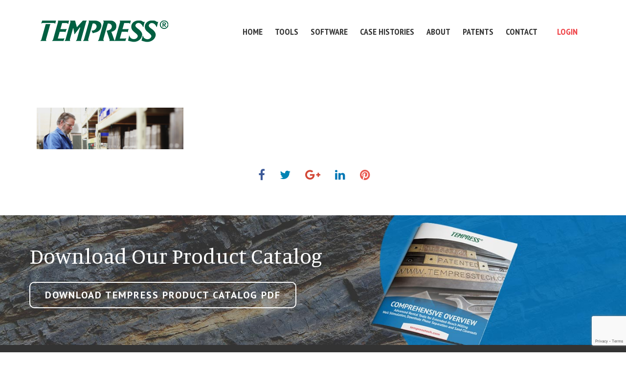

--- FILE ---
content_type: text/html; charset=UTF-8
request_url: https://tempresstech.com/resources/case-histories/difficult-toe-up-well-with-high-wellhead-pressure-in-the-haynesville-trend-utilizes-a-max-impact-hydropull-tool-to-complete-drill-out/cover2/
body_size: 12269
content:
<!doctype HTML>
<!--[if lt IE 7]> <html class="no-js ie6 oldie" lang="en-US"> <![endif]-->
<!--[if IE 7]>    <html class="no-js ie7 oldie" lang="en-US"> <![endif]-->
<!--[if IE 8]>    <html class="no-js ie8 oldie" lang="en-US"> <![endif]-->
<!--[if gt IE 8]><!--> <html lang="en-US"> <!--<![endif]-->
<head>
	<meta name="google-site-verification" content="BT3wIfHiSj0ItTjakC31uwEjh3e3bB5z71xTB0jl8Qo" />

	<meta http-equiv="X-UA-Compatible" content="IE=edge,chrome=1">
	<meta charset="UTF-8" />
	<meta name="viewport" content="width=device-width, initial-scale=1, maximum-scale=1">

	<link rel="alternate" type="application/rss+xml" title="Tempress Technologies RSS2 Feed" href="https://tempresstech.com/feed/" />

	<!--[if lt IE 8]>
       <div style=' clear: both; text-align:center; position: relative;'>
         <a href="http://windows.microsoft.com/en-US/internet-explorer/products/ie/home?ocid=ie6_countdown_bannercode">
           <img src="http://storage.ie6countdown.com/assets/100/images/banners/warning_bar_0000_us.jpg" border="0" height="42" width="820" alt="You are using an outdated browser. For a faster, safer browsing experience, upgrade for free today." />
        </a>
      </div>
    <![endif]-->

	<!--[if lte IE 8]>
        <script src="http://html5shiv.googlecode.com/svn/trunk/html5.js"></script>
        <link rel="stylesheet" href="css/ie8.css" media="screen" />
    <![endif]-->

	<meta name='robots' content='index, follow, max-image-preview:large, max-snippet:-1, max-video-preview:-1' />
	<style>img:is([sizes="auto" i], [sizes^="auto," i]) { contain-intrinsic-size: 3000px 1500px }</style>
	
	<!-- This site is optimized with the Yoast SEO plugin v26.2 - https://yoast.com/wordpress/plugins/seo/ -->
	<title>cover2 - Tempress Technologies</title>
	<link rel="canonical" href="https://tempresstech.com/resources/case-histories/difficult-toe-up-well-with-high-wellhead-pressure-in-the-haynesville-trend-utilizes-a-max-impact-hydropull-tool-to-complete-drill-out/cover2/" />
	<meta property="og:locale" content="en_US" />
	<meta property="og:type" content="article" />
	<meta property="og:title" content="cover2 - Tempress Technologies" />
	<meta property="og:url" content="https://tempresstech.com/resources/case-histories/difficult-toe-up-well-with-high-wellhead-pressure-in-the-haynesville-trend-utilizes-a-max-impact-hydropull-tool-to-complete-drill-out/cover2/" />
	<meta property="og:site_name" content="Tempress Technologies" />
	<meta property="og:image" content="https://tempresstech.com/resources/case-histories/difficult-toe-up-well-with-high-wellhead-pressure-in-the-haynesville-trend-utilizes-a-max-impact-hydropull-tool-to-complete-drill-out/cover2" />
	<meta property="og:image:width" content="1" />
	<meta property="og:image:height" content="1" />
	<meta property="og:image:type" content="image/png" />
	<meta name="twitter:card" content="summary_large_image" />
	<script type="application/ld+json" class="yoast-schema-graph">{"@context":"https://schema.org","@graph":[{"@type":"WebPage","@id":"https://tempresstech.com/resources/case-histories/difficult-toe-up-well-with-high-wellhead-pressure-in-the-haynesville-trend-utilizes-a-max-impact-hydropull-tool-to-complete-drill-out/cover2/","url":"https://tempresstech.com/resources/case-histories/difficult-toe-up-well-with-high-wellhead-pressure-in-the-haynesville-trend-utilizes-a-max-impact-hydropull-tool-to-complete-drill-out/cover2/","name":"cover2 - Tempress Technologies","isPartOf":{"@id":"https://tempresstech.com/#website"},"primaryImageOfPage":{"@id":"https://tempresstech.com/resources/case-histories/difficult-toe-up-well-with-high-wellhead-pressure-in-the-haynesville-trend-utilizes-a-max-impact-hydropull-tool-to-complete-drill-out/cover2/#primaryimage"},"image":{"@id":"https://tempresstech.com/resources/case-histories/difficult-toe-up-well-with-high-wellhead-pressure-in-the-haynesville-trend-utilizes-a-max-impact-hydropull-tool-to-complete-drill-out/cover2/#primaryimage"},"thumbnailUrl":"https://tempresstech.com/wp-content/uploads/2023/06/cover2.png","datePublished":"2023-06-29T18:35:06+00:00","breadcrumb":{"@id":"https://tempresstech.com/resources/case-histories/difficult-toe-up-well-with-high-wellhead-pressure-in-the-haynesville-trend-utilizes-a-max-impact-hydropull-tool-to-complete-drill-out/cover2/#breadcrumb"},"inLanguage":"en-US","potentialAction":[{"@type":"ReadAction","target":["https://tempresstech.com/resources/case-histories/difficult-toe-up-well-with-high-wellhead-pressure-in-the-haynesville-trend-utilizes-a-max-impact-hydropull-tool-to-complete-drill-out/cover2/"]}]},{"@type":"ImageObject","inLanguage":"en-US","@id":"https://tempresstech.com/resources/case-histories/difficult-toe-up-well-with-high-wellhead-pressure-in-the-haynesville-trend-utilizes-a-max-impact-hydropull-tool-to-complete-drill-out/cover2/#primaryimage","url":"https://tempresstech.com/wp-content/uploads/2023/06/cover2.png","contentUrl":"https://tempresstech.com/wp-content/uploads/2023/06/cover2.png","width":625,"height":177},{"@type":"BreadcrumbList","@id":"https://tempresstech.com/resources/case-histories/difficult-toe-up-well-with-high-wellhead-pressure-in-the-haynesville-trend-utilizes-a-max-impact-hydropull-tool-to-complete-drill-out/cover2/#breadcrumb","itemListElement":[{"@type":"ListItem","position":1,"name":"Home","item":"https://tempresstech.com/"},{"@type":"ListItem","position":2,"name":"Difficult, Toe-Up Well with High Wellhead Pressure in the Haynesville Trend Utilizes a Max-Impact HydroPull™ Tool to Complete Drill Out","item":"https://tempresstech.com/resources/case-histories/difficult-toe-up-well-with-high-wellhead-pressure-in-the-haynesville-trend-utilizes-a-max-impact-hydropull-tool-to-complete-drill-out/"},{"@type":"ListItem","position":3,"name":"cover2"}]},{"@type":"WebSite","@id":"https://tempresstech.com/#website","url":"https://tempresstech.com/","name":"Tempress Technologies","description":"Hydraulic Tools for Well Intervention and Drilling","potentialAction":[{"@type":"SearchAction","target":{"@type":"EntryPoint","urlTemplate":"https://tempresstech.com/?s={search_term_string}"},"query-input":{"@type":"PropertyValueSpecification","valueRequired":true,"valueName":"search_term_string"}}],"inLanguage":"en-US"}]}</script>
	<!-- / Yoast SEO plugin. -->


<link rel='dns-prefetch' href='//maxcdn.bootstrapcdn.com' />

<style id='wp-emoji-styles-inline-css' type='text/css'>

	img.wp-smiley, img.emoji {
		display: inline !important;
		border: none !important;
		box-shadow: none !important;
		height: 1em !important;
		width: 1em !important;
		margin: 0 0.07em !important;
		vertical-align: -0.1em !important;
		background: none !important;
		padding: 0 !important;
	}
</style>
<link rel='stylesheet' id='wp-block-library-css' href='https://tempresstech.com/wp-includes/css/dist/block-library/style.min.css?ver=a117925d5cbab61423240fa0092ce836' type='text/css' media='all' />
<style id='classic-theme-styles-inline-css' type='text/css'>
/*! This file is auto-generated */
.wp-block-button__link{color:#fff;background-color:#32373c;border-radius:9999px;box-shadow:none;text-decoration:none;padding:calc(.667em + 2px) calc(1.333em + 2px);font-size:1.125em}.wp-block-file__button{background:#32373c;color:#fff;text-decoration:none}
</style>
<style id='global-styles-inline-css' type='text/css'>
:root{--wp--preset--aspect-ratio--square: 1;--wp--preset--aspect-ratio--4-3: 4/3;--wp--preset--aspect-ratio--3-4: 3/4;--wp--preset--aspect-ratio--3-2: 3/2;--wp--preset--aspect-ratio--2-3: 2/3;--wp--preset--aspect-ratio--16-9: 16/9;--wp--preset--aspect-ratio--9-16: 9/16;--wp--preset--color--black: #000000;--wp--preset--color--cyan-bluish-gray: #abb8c3;--wp--preset--color--white: #ffffff;--wp--preset--color--pale-pink: #f78da7;--wp--preset--color--vivid-red: #cf2e2e;--wp--preset--color--luminous-vivid-orange: #ff6900;--wp--preset--color--luminous-vivid-amber: #fcb900;--wp--preset--color--light-green-cyan: #7bdcb5;--wp--preset--color--vivid-green-cyan: #00d084;--wp--preset--color--pale-cyan-blue: #8ed1fc;--wp--preset--color--vivid-cyan-blue: #0693e3;--wp--preset--color--vivid-purple: #9b51e0;--wp--preset--gradient--vivid-cyan-blue-to-vivid-purple: linear-gradient(135deg,rgba(6,147,227,1) 0%,rgb(155,81,224) 100%);--wp--preset--gradient--light-green-cyan-to-vivid-green-cyan: linear-gradient(135deg,rgb(122,220,180) 0%,rgb(0,208,130) 100%);--wp--preset--gradient--luminous-vivid-amber-to-luminous-vivid-orange: linear-gradient(135deg,rgba(252,185,0,1) 0%,rgba(255,105,0,1) 100%);--wp--preset--gradient--luminous-vivid-orange-to-vivid-red: linear-gradient(135deg,rgba(255,105,0,1) 0%,rgb(207,46,46) 100%);--wp--preset--gradient--very-light-gray-to-cyan-bluish-gray: linear-gradient(135deg,rgb(238,238,238) 0%,rgb(169,184,195) 100%);--wp--preset--gradient--cool-to-warm-spectrum: linear-gradient(135deg,rgb(74,234,220) 0%,rgb(151,120,209) 20%,rgb(207,42,186) 40%,rgb(238,44,130) 60%,rgb(251,105,98) 80%,rgb(254,248,76) 100%);--wp--preset--gradient--blush-light-purple: linear-gradient(135deg,rgb(255,206,236) 0%,rgb(152,150,240) 100%);--wp--preset--gradient--blush-bordeaux: linear-gradient(135deg,rgb(254,205,165) 0%,rgb(254,45,45) 50%,rgb(107,0,62) 100%);--wp--preset--gradient--luminous-dusk: linear-gradient(135deg,rgb(255,203,112) 0%,rgb(199,81,192) 50%,rgb(65,88,208) 100%);--wp--preset--gradient--pale-ocean: linear-gradient(135deg,rgb(255,245,203) 0%,rgb(182,227,212) 50%,rgb(51,167,181) 100%);--wp--preset--gradient--electric-grass: linear-gradient(135deg,rgb(202,248,128) 0%,rgb(113,206,126) 100%);--wp--preset--gradient--midnight: linear-gradient(135deg,rgb(2,3,129) 0%,rgb(40,116,252) 100%);--wp--preset--font-size--small: 13px;--wp--preset--font-size--medium: 20px;--wp--preset--font-size--large: 36px;--wp--preset--font-size--x-large: 42px;--wp--preset--spacing--20: 0.44rem;--wp--preset--spacing--30: 0.67rem;--wp--preset--spacing--40: 1rem;--wp--preset--spacing--50: 1.5rem;--wp--preset--spacing--60: 2.25rem;--wp--preset--spacing--70: 3.38rem;--wp--preset--spacing--80: 5.06rem;--wp--preset--shadow--natural: 6px 6px 9px rgba(0, 0, 0, 0.2);--wp--preset--shadow--deep: 12px 12px 50px rgba(0, 0, 0, 0.4);--wp--preset--shadow--sharp: 6px 6px 0px rgba(0, 0, 0, 0.2);--wp--preset--shadow--outlined: 6px 6px 0px -3px rgba(255, 255, 255, 1), 6px 6px rgba(0, 0, 0, 1);--wp--preset--shadow--crisp: 6px 6px 0px rgba(0, 0, 0, 1);}:where(.is-layout-flex){gap: 0.5em;}:where(.is-layout-grid){gap: 0.5em;}body .is-layout-flex{display: flex;}.is-layout-flex{flex-wrap: wrap;align-items: center;}.is-layout-flex > :is(*, div){margin: 0;}body .is-layout-grid{display: grid;}.is-layout-grid > :is(*, div){margin: 0;}:where(.wp-block-columns.is-layout-flex){gap: 2em;}:where(.wp-block-columns.is-layout-grid){gap: 2em;}:where(.wp-block-post-template.is-layout-flex){gap: 1.25em;}:where(.wp-block-post-template.is-layout-grid){gap: 1.25em;}.has-black-color{color: var(--wp--preset--color--black) !important;}.has-cyan-bluish-gray-color{color: var(--wp--preset--color--cyan-bluish-gray) !important;}.has-white-color{color: var(--wp--preset--color--white) !important;}.has-pale-pink-color{color: var(--wp--preset--color--pale-pink) !important;}.has-vivid-red-color{color: var(--wp--preset--color--vivid-red) !important;}.has-luminous-vivid-orange-color{color: var(--wp--preset--color--luminous-vivid-orange) !important;}.has-luminous-vivid-amber-color{color: var(--wp--preset--color--luminous-vivid-amber) !important;}.has-light-green-cyan-color{color: var(--wp--preset--color--light-green-cyan) !important;}.has-vivid-green-cyan-color{color: var(--wp--preset--color--vivid-green-cyan) !important;}.has-pale-cyan-blue-color{color: var(--wp--preset--color--pale-cyan-blue) !important;}.has-vivid-cyan-blue-color{color: var(--wp--preset--color--vivid-cyan-blue) !important;}.has-vivid-purple-color{color: var(--wp--preset--color--vivid-purple) !important;}.has-black-background-color{background-color: var(--wp--preset--color--black) !important;}.has-cyan-bluish-gray-background-color{background-color: var(--wp--preset--color--cyan-bluish-gray) !important;}.has-white-background-color{background-color: var(--wp--preset--color--white) !important;}.has-pale-pink-background-color{background-color: var(--wp--preset--color--pale-pink) !important;}.has-vivid-red-background-color{background-color: var(--wp--preset--color--vivid-red) !important;}.has-luminous-vivid-orange-background-color{background-color: var(--wp--preset--color--luminous-vivid-orange) !important;}.has-luminous-vivid-amber-background-color{background-color: var(--wp--preset--color--luminous-vivid-amber) !important;}.has-light-green-cyan-background-color{background-color: var(--wp--preset--color--light-green-cyan) !important;}.has-vivid-green-cyan-background-color{background-color: var(--wp--preset--color--vivid-green-cyan) !important;}.has-pale-cyan-blue-background-color{background-color: var(--wp--preset--color--pale-cyan-blue) !important;}.has-vivid-cyan-blue-background-color{background-color: var(--wp--preset--color--vivid-cyan-blue) !important;}.has-vivid-purple-background-color{background-color: var(--wp--preset--color--vivid-purple) !important;}.has-black-border-color{border-color: var(--wp--preset--color--black) !important;}.has-cyan-bluish-gray-border-color{border-color: var(--wp--preset--color--cyan-bluish-gray) !important;}.has-white-border-color{border-color: var(--wp--preset--color--white) !important;}.has-pale-pink-border-color{border-color: var(--wp--preset--color--pale-pink) !important;}.has-vivid-red-border-color{border-color: var(--wp--preset--color--vivid-red) !important;}.has-luminous-vivid-orange-border-color{border-color: var(--wp--preset--color--luminous-vivid-orange) !important;}.has-luminous-vivid-amber-border-color{border-color: var(--wp--preset--color--luminous-vivid-amber) !important;}.has-light-green-cyan-border-color{border-color: var(--wp--preset--color--light-green-cyan) !important;}.has-vivid-green-cyan-border-color{border-color: var(--wp--preset--color--vivid-green-cyan) !important;}.has-pale-cyan-blue-border-color{border-color: var(--wp--preset--color--pale-cyan-blue) !important;}.has-vivid-cyan-blue-border-color{border-color: var(--wp--preset--color--vivid-cyan-blue) !important;}.has-vivid-purple-border-color{border-color: var(--wp--preset--color--vivid-purple) !important;}.has-vivid-cyan-blue-to-vivid-purple-gradient-background{background: var(--wp--preset--gradient--vivid-cyan-blue-to-vivid-purple) !important;}.has-light-green-cyan-to-vivid-green-cyan-gradient-background{background: var(--wp--preset--gradient--light-green-cyan-to-vivid-green-cyan) !important;}.has-luminous-vivid-amber-to-luminous-vivid-orange-gradient-background{background: var(--wp--preset--gradient--luminous-vivid-amber-to-luminous-vivid-orange) !important;}.has-luminous-vivid-orange-to-vivid-red-gradient-background{background: var(--wp--preset--gradient--luminous-vivid-orange-to-vivid-red) !important;}.has-very-light-gray-to-cyan-bluish-gray-gradient-background{background: var(--wp--preset--gradient--very-light-gray-to-cyan-bluish-gray) !important;}.has-cool-to-warm-spectrum-gradient-background{background: var(--wp--preset--gradient--cool-to-warm-spectrum) !important;}.has-blush-light-purple-gradient-background{background: var(--wp--preset--gradient--blush-light-purple) !important;}.has-blush-bordeaux-gradient-background{background: var(--wp--preset--gradient--blush-bordeaux) !important;}.has-luminous-dusk-gradient-background{background: var(--wp--preset--gradient--luminous-dusk) !important;}.has-pale-ocean-gradient-background{background: var(--wp--preset--gradient--pale-ocean) !important;}.has-electric-grass-gradient-background{background: var(--wp--preset--gradient--electric-grass) !important;}.has-midnight-gradient-background{background: var(--wp--preset--gradient--midnight) !important;}.has-small-font-size{font-size: var(--wp--preset--font-size--small) !important;}.has-medium-font-size{font-size: var(--wp--preset--font-size--medium) !important;}.has-large-font-size{font-size: var(--wp--preset--font-size--large) !important;}.has-x-large-font-size{font-size: var(--wp--preset--font-size--x-large) !important;}
:where(.wp-block-post-template.is-layout-flex){gap: 1.25em;}:where(.wp-block-post-template.is-layout-grid){gap: 1.25em;}
:where(.wp-block-columns.is-layout-flex){gap: 2em;}:where(.wp-block-columns.is-layout-grid){gap: 2em;}
:root :where(.wp-block-pullquote){font-size: 1.5em;line-height: 1.6;}
</style>
<link rel='stylesheet' id='pmpro_frontend_base-css' href='https://tempresstech.com/wp-content/plugins/paid-memberships-pro/css/frontend/base.css?ver=3.6' type='text/css' media='all' />
<link rel='stylesheet' id='pmpro_frontend_variation_1-css' href='https://tempresstech.com/wp-content/plugins/paid-memberships-pro/css/frontend/variation_1.css?ver=3.6' type='text/css' media='all' />
<link rel='stylesheet' id='sensorpress-plugin-styles-css' href='https://tempresstech.com/wp-content/plugins/sensorpress-uptime-monitoring/public/assets/css/public.css?ver=1.0.0' type='text/css' media='all' />
<link rel='stylesheet' id='grid-css' href='https://tempresstech.com/wp-content/themes/fpm-theme/css/grid.css?ver=1' type='text/css' media='all' />
<link rel='stylesheet' id='font-awesome-css' href='https://maxcdn.bootstrapcdn.com/font-awesome/4.7.0/css/font-awesome.min.css?ver=4.7.0' type='text/css' media='all' />
<link rel='stylesheet' id='colorbox-css' href='https://tempresstech.com/wp-content/themes/fpm-theme/css/colorbox.css?ver=1' type='text/css' media='all' />
<link rel='stylesheet' id='jquerycustomscrollbar-css' href='https://tempresstech.com/wp-content/themes/fpm-theme/css/jquery.mCustomScrollbar.css?ver=1' type='text/css' media='all' />
<link rel='stylesheet' id='style-css' href='https://tempresstech.com/wp-content/themes/fpm-theme/style.css?ver=1' type='text/css' media='all' />
<link rel='stylesheet' id='tempress-print-css' href='https://tempresstech.com/wp-content/themes/fpm-theme/css/print.css?ver=1' type='text/css' media='print' />
<script type="text/javascript" id="wpgmza_data-js-extra">
/* <![CDATA[ */
var wpgmza_google_api_status = {"message":"Enqueued","code":"ENQUEUED"};
/* ]]> */
</script>
<script type="text/javascript" src="https://tempresstech.com/wp-content/plugins/wp-google-maps/wpgmza_data.js?ver=a117925d5cbab61423240fa0092ce836" id="wpgmza_data-js"></script>
<script type="text/javascript" src="https://tempresstech.com/wp-includes/js/jquery/jquery.min.js?ver=3.7.1" id="jquery-core-js"></script>
<script type="text/javascript" src="https://tempresstech.com/wp-includes/js/jquery/jquery-migrate.min.js?ver=3.4.1" id="jquery-migrate-js"></script>
<script type="text/javascript" src="https://tempresstech.com/wp-content/plugins/sensorpress-uptime-monitoring/public/assets/js/public.js?ver=1.0.0" id="sensorpress-plugin-script-js"></script>
<script type="text/javascript" src="https://tempresstech.com/wp-content/themes/fpm-theme/js/isotope.js" id="isotopejs-js"></script>
<script type="text/javascript" src="https://tempresstech.com/wp-content/themes/fpm-theme/js/jquery.colorbox.js" id="colorboxjs-js"></script>
<script type="text/javascript" src="https://tempresstech.com/wp-content/themes/fpm-theme/js/jquery.mCustomScrollbar.concat.min.js" id="jquerycustomscrollbar-js"></script>
<script type="text/javascript" src="https://tempresstech.com/wp-content/themes/fpm-theme/js/social.js" id="socialjs-js"></script>
<script type="text/javascript" id="custom-js-extra">
/* <![CDATA[ */
var tmpAjax = {"ajaxurl":"https:\/\/tempresstech.com\/wp-admin\/admin-ajax.php","security":"3e7f2e6970"};
/* ]]> */
</script>
<script type="text/javascript" src="https://tempresstech.com/wp-content/themes/fpm-theme/js/custom.js" id="custom-js"></script>
<link rel="https://api.w.org/" href="https://tempresstech.com/wp-json/" /><link rel="alternate" title="JSON" type="application/json" href="https://tempresstech.com/wp-json/wp/v2/media/2762" /><link rel="EditURI" type="application/rsd+xml" title="RSD" href="https://tempresstech.com/xmlrpc.php?rsd" />
<link rel='shortlink' href='https://tempresstech.com/?p=2762' />
<link rel="alternate" title="oEmbed (JSON)" type="application/json+oembed" href="https://tempresstech.com/wp-json/oembed/1.0/embed?url=https%3A%2F%2Ftempresstech.com%2Fresources%2Fcase-histories%2Fdifficult-toe-up-well-with-high-wellhead-pressure-in-the-haynesville-trend-utilizes-a-max-impact-hydropull-tool-to-complete-drill-out%2Fcover2%2F" />
<link rel="alternate" title="oEmbed (XML)" type="text/xml+oembed" href="https://tempresstech.com/wp-json/oembed/1.0/embed?url=https%3A%2F%2Ftempresstech.com%2Fresources%2Fcase-histories%2Fdifficult-toe-up-well-with-high-wellhead-pressure-in-the-haynesville-trend-utilizes-a-max-impact-hydropull-tool-to-complete-drill-out%2Fcover2%2F&#038;format=xml" />
<style id="pmpro_colors">:root {
	--pmpro--color--base: #ffffff;
	--pmpro--color--contrast: #222222;
	--pmpro--color--accent: #0c3d54;
	--pmpro--color--accent--variation: hsl( 199,75%,28.5% );
	--pmpro--color--border--variation: hsl( 0,0%,91% );
}</style><!-- HEALTHCHECK-SENSORPRESS --><link rel="icon" href="https://tempresstech.com/wp-content/uploads/2018/01/favicon.png" sizes="32x32" />
<link rel="icon" href="https://tempresstech.com/wp-content/uploads/2018/01/favicon.png" sizes="192x192" />
<link rel="apple-touch-icon" href="https://tempresstech.com/wp-content/uploads/2018/01/favicon.png" />
<meta name="msapplication-TileImage" content="https://tempresstech.com/wp-content/uploads/2018/01/favicon.png" />
		<style type="text/css" id="wp-custom-css">
			.header .nav > ul > li.highlighted-menu-item--logout > a {
	padding: 20px 15px !important;
}

.header .nav > ul > li.highlighted-menu-item--logout {
	margin-left: 30px !important;
}

.header .nav > ul > li.menu-item-1875 a {
	padding: 20px 15px !important
}

.header .nav > ul > li:hover::before {
	transform: none;
	border-radius: 15px;
	top: 10%;
	height: 80%;
}

.tools-highlight__stats a span {
	transition: all .3s ease;
}

.tools-highlight__stats a:hover span {
  color: #ef4044 !important;
}

.about-section {
	position: relative;
}

.about-section * {
	position: relative;
	z-index: 999;
}

.about-section::before {
	content: "";
	position: absolute;
	top: 0;
	left: 0;
	width: 100%;
	height: 100%;
	background: rgba(101, 125, 147, .65);
}

.about-section a {
	color: #333;
}

.wpcf7-not-valid-tip {
	color: #ef4044 !important;
	margin-bottom: 15px;
	margin-top: -10px;
}

div.wpcf7-validation-errors, div.wpcf7-acceptance-missing {
	border: none;
	background: #ef4044;
	margin: 0;
	padding: 10px 20px;
	font-weight: 600;
}

div.wpcf7-mail-sent-ok {
	border: none;
	margin: 0;
	padding: 10px 20px;
	font-weight: 600;
	background: #39bd68;
}

.tools-highlight__stats {
	font-size: 15px;
	line-height: 20px;
}

.tools-info__wrapper a {
	color: #ef4044;
}

.tools-info__wrapper a:hover {
	text-decoration: underline;
}

.tools-description a:not(.tools-highlight__brochure-cta) {
	color: #ef4044;
}

.tools-description a:not(.tools-highlight__brochure-cta):hover {
  text-decoration: underline;
}

.tools-outline__wrapper h2 a {
	color: #ef4044;
}

.tools-outline__wrapper h2 a:hover {
	border-bottom: 2px solid #ef4044;
}

.promo-video {
	margin: 60px 0;
}

.promo-video iframe {
	width: 100%;
}

.pmpro-confirmation .nav-next a {
	display: none;
}

body.page-id-50 .content__page .container .row .row {
	display: flex;
	flex-wrap: wrap;
	align-items: center;
}

.case-histories__filters {
	-webkit-box-pack: justify;-ms-flex-pack: justify;justify-content: space-between;
}

.tight-submenu ul.sub-menu {
  min-width: 200px !important;
  text-align: center;
  left: 0px !important;
}

body.archive .feat-img img {
	margin: 0 auto;
}

body.archive .content__page--blog {
	padding: 80px 0;
}

body.archive .content__page--blog article .entry {
	margin-bottom: 35px;
}		</style>
			
	<!-- Global site tag (gtag.js) - Google Analytics -->
<script async src="https://www.googletagmanager.com/gtag/js?id=UA-107286202-1"></script>
<script>
  window.dataLayer = window.dataLayer || [];
  function gtag(){dataLayer.push(arguments);}
  gtag('js', new Date());

  gtag('config', 'UA-107286202-1');
</script>

<meta name="generator" content="WP Rocket 3.20.0.3" data-wpr-features="wpr_preload_links wpr_desktop" /></head>
<body class="pmpro-variation_1 attachment wp-singular attachment-template-default single single-attachment postid-2762 attachmentid-2762 attachment-png wp-theme-fpm-theme pmpro-body-has-access">

<header data-rocket-location-hash="fa3245922c26959e57758463751a0e37" class="header header--small" style="background-image: url('')">
  <div data-rocket-location-hash="b6ee6fdf0634a88439a46c3601130401" class="container header__top">
    <div data-rocket-location-hash="8cf8b233c168af269a213b6e05d249f9" class="row">
      <div class="column four header__mobile--wrap">
        <a href="https://tempresstech.com">
          <img src="https://tempresstech.com/wp-content/themes/fpm-theme/img/tempress-logo.png" class="header__logo" alt="Tempress Technologies">
        </a>
        <div class="header__mobile">
          <a href="#" class="header__mobile--toggle">
            <img src="https://tempresstech.com/wp-content/themes/fpm-theme/img/menu.png" alt="Menu toggle">
          </a>
                      <a href="https://tempresstech.com/login" class="highlighted-menu-item highlighted-menu-item__mobile">login</a>
                    </div>
      </div>
      <div class="column eight nav__wrap">
        <nav class="nav">
          <ul id="menu-header-menu" class="menu"><li id="menu-item-1796" class="menu-item menu-item-type-post_type menu-item-object-page menu-item-home menu-item-1796"><a href="https://tempresstech.com/">Home</a></li>
<li id="menu-item-1880" class="menu-item menu-item-type-custom menu-item-object-custom menu-item-has-children menu-item-1880"><a href="#">Tools</a>
<ul class="sub-menu">
	<li id="menu-item-1865" class="menu-item menu-item-type-post_type menu-item-object-tools menu-item-1865"><a href="https://tempresstech.com/resources/tools/hydropull-extended-reach-milling/">Extended Reach Milling</a></li>
	<li id="menu-item-1930" class="menu-item menu-item-type-post_type menu-item-object-tools menu-item-1930"><a href="https://tempresstech.com/resources/tools/hydropull-sc-stimulation-cleaning-tool/">Wellbore Stimulation and Cleanout</a></li>
	<li id="menu-item-1932" class="menu-item menu-item-type-post_type menu-item-object-tools menu-item-1932"><a href="https://tempresstech.com/resources/tools/downhole-phase-separation/">Downhole Phase Separation</a></li>
	<li id="menu-item-1939" class="menu-item menu-item-type-post_type menu-item-object-tools menu-item-1939"><a href="https://tempresstech.com/resources/tools/water-bypass-sub-wbs/">Water Bypass Sub</a></li>
	<li id="menu-item-1938" class="menu-item menu-item-type-post_type menu-item-object-tools menu-item-1938"><a href="https://tempresstech.com/resources/tools/jetrotor-high-pressure-jet-milling/">HIGH PRESSURE JET MILLING</a></li>
</ul>
</li>
<li id="menu-item-1881" class="menu-item menu-item-type-post_type menu-item-object-page menu-item-1881"><a href="https://tempresstech.com/software/">Software</a></li>
<li id="menu-item-1864" class="menu-item menu-item-type-post_type_archive menu-item-object-case-histories menu-item-1864"><a href="https://tempresstech.com/resources/case-histories/">Case Histories</a></li>
<li id="menu-item-1863" class="menu-item menu-item-type-post_type menu-item-object-page menu-item-1863"><a href="https://tempresstech.com/about/">About</a></li>
<li id="menu-item-2757" class="menu-item menu-item-type-custom menu-item-object-custom menu-item-2757"><a target="_blank" href="https://www.oilstatesintl.com/patents">Patents</a></li>
<li id="menu-item-1882" class="tight-submenu menu-item menu-item-type-post_type menu-item-object-page menu-item-1882"><a href="https://tempresstech.com/contact/">Contact</a></li>
<li id="menu-item-1875" class="highlighted-menu-item nmr-logged-out menu-item menu-item-type-post_type menu-item-object-page menu-item-1875"><a href="https://tempresstech.com/login/">Login</a></li>
</ul>        </nav>
      </div>
    </div>
  </div>
  <div data-rocket-location-hash="754a0127582027b7989e26c8049118be" class="container header__content">
    <div data-rocket-location-hash="78e2965a8b7b8b4dedb09d5cc8b6c41a" class="row">
      <div class="column twelve">
        <div class="header__title"><h1></h1></div>      </div>
    </div>
  </div>
</header>

<section data-rocket-location-hash="0d3a9c7e360698f5bab39c3b5c2e694d" class="content__page">
	<div data-rocket-location-hash="ca23f7c07336b7cf8c7766d2ffffc9d9" class="container">
		<div data-rocket-location-hash="459ef3f9f116f091bc911e896d055d93" class="row">
			<div class="column twelve">
							</div>
			<div class="column twelve">
				<p class="attachment"><a href='https://tempresstech.com/wp-content/uploads/2023/06/cover2.png'><img decoding="async" width="300" height="85" src="https://tempresstech.com/wp-content/uploads/2023/06/cover2-300x85.png" class="attachment-medium size-medium" alt="" srcset="https://tempresstech.com/wp-content/uploads/2023/06/cover2-300x85.png 300w, https://tempresstech.com/wp-content/uploads/2023/06/cover2.png 625w" sizes="(max-width: 300px) 100vw, 300px" /></a></p>
			</div>
			<div class="column twelve">
				<ul class="lt-share">
					<li class="fb"><a href="https://tempresstech.com/resources/case-histories/difficult-toe-up-well-with-high-wellhead-pressure-in-the-haynesville-trend-utilizes-a-max-impact-hydropull-tool-to-complete-drill-out/cover2/" class="soc-fb"><i class="fa fa-facebook"></i></a></li>
					<li class="tw"><a href="https://tempresstech.com/resources/case-histories/difficult-toe-up-well-with-high-wellhead-pressure-in-the-haynesville-trend-utilizes-a-max-impact-hydropull-tool-to-complete-drill-out/cover2/" class="soc-tw"><i class="fa fa-twitter"></i></a></li>
					<li class="go"><a href="https://tempresstech.com/resources/case-histories/difficult-toe-up-well-with-high-wellhead-pressure-in-the-haynesville-trend-utilizes-a-max-impact-hydropull-tool-to-complete-drill-out/cover2/" class="soc-gplus"><i class="fa fa-google-plus"></i></a></li>
					<li class="ln"><a href="https://tempresstech.com/resources/case-histories/difficult-toe-up-well-with-high-wellhead-pressure-in-the-haynesville-trend-utilizes-a-max-impact-hydropull-tool-to-complete-drill-out/cover2/" class="soc-linked"><i class="fa fa-linkedin"></i></a></li>
					<li class="pin"><a href="https://tempresstech.com/resources/case-histories/difficult-toe-up-well-with-high-wellhead-pressure-in-the-haynesville-trend-utilizes-a-max-impact-hydropull-tool-to-complete-drill-out/cover2/" class="soc-pint"><i class="fa fa-pinterest"></i></a></li>
				</ul>
			</div>
		</div>
	</div>
</section>

<div data-rocket-location-hash="a9bfa8b82a417cefcca1d3c58a8c7dd7" class="textwidget custom-html-widget"><section data-rocket-location-hash="509f6cdbcaeda28212dc2dfae0c1c234" class="catalog" style="background-image: url(https://tempresstech.com/wp-content/themes/fpm-theme/img/d-catalog.jpg);">
	<div data-rocket-location-hash="1ded919732da144e02a015d2156ecef5" class="container">
		<div data-rocket-location-hash="ccad82ffb95c64be72b27eb2537e8a5c" class="row">
			<h2>Download Our Product Catalog</h2>
				<div class="catalog__cta">
					<a href="https://tempresstech.com/wp-content/uploads/2018/03/Tempress-Overview-Brochure.pdf">Download Tempress Product Catalog PDF</a>
				</div>
			</div>
		</div>
</section></div><footer data-rocket-location-hash="e1ea6a959112127d81df2797d2a07432" class="footer">
	<div data-rocket-location-hash="68e122c6b23b4519e49c5a2a57b5f054" class="container">
		<div class="row">
			<div class="column four">
				<a href="https://tempresstech.com/">
					<img src="https://tempresstech.com/wp-content/themes/fpm-theme/img/tempress-logo-footer.png" alt="" class="footer__logo">
				</a>
				<a href="http://www.oses.com/" target="_blank">
					<img src="https://tempresstech.com/wp-content/themes/fpm-theme/img/oil-states-logo-footer.png" alt="" class="footer__logo footer__logo--os">
				</a>
				
									<div class="footer__cta">
						<a href="https://tempresstech.com/login">Login</a>
					</div>
									<div class="footer__text">
					<a href="https://tempresstech.com/wp-content/uploads/2015/01/Tempress-TermsAndConditions.pdf" target="_blank">TERMS AND CONDITIONS</a> | <a href="https://tempresstech.com/sitemap_index.xml" target="_blank">SITEMAP</a></a>
					<p class="footer__text--copyright">All materials &copy; Tempress Technologies, Inc. 2025<br>Website design by <a target="_blank" href="https://fingerprintmarketing.com">Fingerprint Marketing</a></p>
				</div>
			</div>
			<div class="column four"><div class="footer__widget footer__widget--grey"><h4>Our Tools</h4><div class="menu-footer-our-tools-container"><ul id="menu-footer-our-tools" class="menu"><li id="menu-item-1883" class="menu-item menu-item-type-post_type menu-item-object-tools menu-item-1883"><a href="https://tempresstech.com/resources/tools/hydropull-extended-reach-milling/">Extended Reach Milling</a></li>
<li id="menu-item-1966" class="menu-item menu-item-type-post_type menu-item-object-tools menu-item-1966"><a href="https://tempresstech.com/resources/tools/hydropull-sc-stimulation-cleaning-tool/">Wellbore Stimulation and Cleanout</a></li>
<li id="menu-item-1967" class="menu-item menu-item-type-post_type menu-item-object-tools menu-item-1967"><a href="https://tempresstech.com/resources/tools/downhole-phase-separation/">DOWNHOLE PHASE SEPARATION</a></li>
<li id="menu-item-1968" class="menu-item menu-item-type-post_type menu-item-object-tools menu-item-1968"><a href="https://tempresstech.com/resources/tools/water-bypass-sub-wbs/">WATER BYPASS SUB</a></li>
<li id="menu-item-1969" class="menu-item menu-item-type-post_type menu-item-object-tools menu-item-1969"><a href="https://tempresstech.com/resources/tools/jetrotor-high-pressure-jet-milling/">HIGH PRESSURE JET MILLING</a></li>
</ul></div></div><div class="footer__widget footer__widget--grey"><h4>About Tempress</h4><div class="menu-footer-about-tempress-container"><ul id="menu-footer-about-tempress" class="menu"><li id="menu-item-1786" class="menu-item menu-item-type-custom menu-item-object-custom menu-item-1786"><a target="_blank" href="/wp-content/uploads/2018/03/Tempress-Comprehensive-Overview-Brochure-WEB.pdf">TEMPRESS PRODUCT BROCHURE</a></li>
<li id="menu-item-1876" class="menu-item menu-item-type-post_type menu-item-object-page menu-item-1876"><a href="https://tempresstech.com/software/">SOFTWARE</a></li>
<li id="menu-item-1879" class="menu-item menu-item-type-post_type_archive menu-item-object-case-histories menu-item-1879"><a href="https://tempresstech.com/resources/case-histories/">CASE HISTORIES</a></li>
<li id="menu-item-1877" class="menu-item menu-item-type-post_type menu-item-object-page menu-item-1877"><a href="https://tempresstech.com/about/">ABOUT</a></li>
<li id="menu-item-2065" class="menu-item menu-item-type-post_type menu-item-object-page menu-item-2065"><a href="https://tempresstech.com/faq/">FAQ</a></li>
<li id="menu-item-1959" class="menu-item menu-item-type-post_type menu-item-object-page menu-item-1959"><a href="https://tempresstech.com/qhse/">QHS&#038;E</a></li>
<li id="menu-item-1878" class="menu-item menu-item-type-post_type menu-item-object-page menu-item-1878"><a href="https://tempresstech.com/contact/">CONTACT &#038; DISTRIBUTORS</a></li>
</ul></div></div></div>			<div class="column four"><div class="footer__widget"><h4>LET US CONTACT YOU</h4>			<div class="textwidget">
<div class="wpcf7 no-js" id="wpcf7-f1794-o1" lang="en-US" dir="ltr" data-wpcf7-id="1794">
<div class="screen-reader-response"><p role="status" aria-live="polite" aria-atomic="true"></p> <ul></ul></div>
<form action="/resources/case-histories/difficult-toe-up-well-with-high-wellhead-pressure-in-the-haynesville-trend-utilizes-a-max-impact-hydropull-tool-to-complete-drill-out/cover2/#wpcf7-f1794-o1" method="post" class="wpcf7-form init" aria-label="Contact form" novalidate="novalidate" data-status="init">
<fieldset class="hidden-fields-container"><input type="hidden" name="_wpcf7" value="1794" /><input type="hidden" name="_wpcf7_version" value="6.1.3" /><input type="hidden" name="_wpcf7_locale" value="en_US" /><input type="hidden" name="_wpcf7_unit_tag" value="wpcf7-f1794-o1" /><input type="hidden" name="_wpcf7_container_post" value="0" /><input type="hidden" name="_wpcf7_posted_data_hash" value="" /><input type="hidden" name="_wpcf7_recaptcha_response" value="" />
</fieldset>
<p><span class="wpcf7-form-control-wrap" data-name="contact-reason"><span class="wpcf7-form-control wpcf7-checkbox wpcf7-validates-as-required"><span class="wpcf7-list-item first"><label><input type="checkbox" name="contact-reason[]" value="Please contact me about the HydroPull™ tool" checked="checked" /><span class="wpcf7-list-item-label">Please contact me about the HydroPull™ tool</span></label></span><span class="wpcf7-list-item"><label><input type="checkbox" name="contact-reason[]" value="Please contact me about the HydroPull™ SC Stimulation and Cleanout tool" /><span class="wpcf7-list-item-label">Please contact me about the HydroPull™ SC Stimulation and Cleanout tool</span></label></span><span class="wpcf7-list-item"><label><input type="checkbox" name="contact-reason[]" value="Please contact me about the Motor Gas Separator (MGS™)" /><span class="wpcf7-list-item-label">Please contact me about the Motor Gas Separator (MGS™)</span></label></span><span class="wpcf7-list-item"><label><input type="checkbox" name="contact-reason[]" value="Please contact me about the Water Bypass Sub (WBS)" /><span class="wpcf7-list-item-label">Please contact me about the Water Bypass Sub (WBS)</span></label></span><span class="wpcf7-list-item"><label><input type="checkbox" name="contact-reason[]" value="Please contact me about the JetRotor™" /><span class="wpcf7-list-item-label">Please contact me about the JetRotor™</span></label></span><span class="wpcf7-list-item"><label><input type="checkbox" name="contact-reason[]" value="Please contact me about the HydroPull™ or MGS™ Job Planning Software" /><span class="wpcf7-list-item-label">Please contact me about the HydroPull™ or MGS™ Job Planning Software</span></label></span><span class="wpcf7-list-item last"><label><input type="checkbox" name="contact-reason[]" value="Please contact me about becoming a distributor" /><span class="wpcf7-list-item-label">Please contact me about becoming a distributor</span></label></span></span></span>
</p>
<p><span class="wpcf7-form-control-wrap" data-name="your-name"><input size="40" maxlength="400" class="wpcf7-form-control wpcf7-text wpcf7-validates-as-required" aria-required="true" aria-invalid="false" placeholder="Your Full Name" value="" type="text" name="your-name" /></span><span class="wpcf7-form-control-wrap" data-name="your-email"><input size="40" maxlength="400" class="wpcf7-form-control wpcf7-email wpcf7-validates-as-required wpcf7-text wpcf7-validates-as-email" aria-required="true" aria-invalid="false" placeholder="Your Email" value="" type="email" name="your-email" /></span><input class="wpcf7-form-control wpcf7-submit has-spinner" type="submit" value="Request contact" />
</p><p style="display: none !important;" class="akismet-fields-container" data-prefix="_wpcf7_ak_"><label>&#916;<textarea name="_wpcf7_ak_hp_textarea" cols="45" rows="8" maxlength="100"></textarea></label><input type="hidden" id="ak_js_1" name="_wpcf7_ak_js" value="36"/><script>document.getElementById( "ak_js_1" ).setAttribute( "value", ( new Date() ).getTime() );</script></p><div class="wpcf7-response-output" aria-hidden="true"></div>
</form>
</div>

</div>
		</div></div>		</div>
	</div>
</footer>


<script type="speculationrules">
{"prefetch":[{"source":"document","where":{"and":[{"href_matches":"\/*"},{"not":{"href_matches":["\/wp-*.php","\/wp-admin\/*","\/wp-content\/uploads\/*","\/wp-content\/*","\/wp-content\/plugins\/*","\/wp-content\/themes\/fpm-theme\/*","\/*\\?(.+)"]}},{"not":{"selector_matches":"a[rel~=\"nofollow\"]"}},{"not":{"selector_matches":".no-prefetch, .no-prefetch a"}}]},"eagerness":"conservative"}]}
</script>
		<!-- Memberships powered by Paid Memberships Pro v3.6. -->
	<link rel='stylesheet' id='contact-form-7-css' href='https://tempresstech.com/wp-content/plugins/contact-form-7/includes/css/styles.css?ver=6.1.3' type='text/css' media='all' />
<script type="text/javascript" id="rocket-browser-checker-js-after">
/* <![CDATA[ */
"use strict";var _createClass=function(){function defineProperties(target,props){for(var i=0;i<props.length;i++){var descriptor=props[i];descriptor.enumerable=descriptor.enumerable||!1,descriptor.configurable=!0,"value"in descriptor&&(descriptor.writable=!0),Object.defineProperty(target,descriptor.key,descriptor)}}return function(Constructor,protoProps,staticProps){return protoProps&&defineProperties(Constructor.prototype,protoProps),staticProps&&defineProperties(Constructor,staticProps),Constructor}}();function _classCallCheck(instance,Constructor){if(!(instance instanceof Constructor))throw new TypeError("Cannot call a class as a function")}var RocketBrowserCompatibilityChecker=function(){function RocketBrowserCompatibilityChecker(options){_classCallCheck(this,RocketBrowserCompatibilityChecker),this.passiveSupported=!1,this._checkPassiveOption(this),this.options=!!this.passiveSupported&&options}return _createClass(RocketBrowserCompatibilityChecker,[{key:"_checkPassiveOption",value:function(self){try{var options={get passive(){return!(self.passiveSupported=!0)}};window.addEventListener("test",null,options),window.removeEventListener("test",null,options)}catch(err){self.passiveSupported=!1}}},{key:"initRequestIdleCallback",value:function(){!1 in window&&(window.requestIdleCallback=function(cb){var start=Date.now();return setTimeout(function(){cb({didTimeout:!1,timeRemaining:function(){return Math.max(0,50-(Date.now()-start))}})},1)}),!1 in window&&(window.cancelIdleCallback=function(id){return clearTimeout(id)})}},{key:"isDataSaverModeOn",value:function(){return"connection"in navigator&&!0===navigator.connection.saveData}},{key:"supportsLinkPrefetch",value:function(){var elem=document.createElement("link");return elem.relList&&elem.relList.supports&&elem.relList.supports("prefetch")&&window.IntersectionObserver&&"isIntersecting"in IntersectionObserverEntry.prototype}},{key:"isSlowConnection",value:function(){return"connection"in navigator&&"effectiveType"in navigator.connection&&("2g"===navigator.connection.effectiveType||"slow-2g"===navigator.connection.effectiveType)}}]),RocketBrowserCompatibilityChecker}();
/* ]]> */
</script>
<script type="text/javascript" id="rocket-preload-links-js-extra">
/* <![CDATA[ */
var RocketPreloadLinksConfig = {"excludeUris":"\/(?:.+\/)?feed(?:\/(?:.+\/?)?)?$|\/(?:.+\/)?embed\/|\/(index.php\/)?(.*)wp-json(\/.*|$)|\/refer\/|\/go\/|\/recommend\/|\/recommends\/","usesTrailingSlash":"1","imageExt":"jpg|jpeg|gif|png|tiff|bmp|webp|avif|pdf|doc|docx|xls|xlsx|php","fileExt":"jpg|jpeg|gif|png|tiff|bmp|webp|avif|pdf|doc|docx|xls|xlsx|php|html|htm","siteUrl":"https:\/\/tempresstech.com","onHoverDelay":"100","rateThrottle":"3"};
/* ]]> */
</script>
<script type="text/javascript" id="rocket-preload-links-js-after">
/* <![CDATA[ */
(function() {
"use strict";var r="function"==typeof Symbol&&"symbol"==typeof Symbol.iterator?function(e){return typeof e}:function(e){return e&&"function"==typeof Symbol&&e.constructor===Symbol&&e!==Symbol.prototype?"symbol":typeof e},e=function(){function i(e,t){for(var n=0;n<t.length;n++){var i=t[n];i.enumerable=i.enumerable||!1,i.configurable=!0,"value"in i&&(i.writable=!0),Object.defineProperty(e,i.key,i)}}return function(e,t,n){return t&&i(e.prototype,t),n&&i(e,n),e}}();function i(e,t){if(!(e instanceof t))throw new TypeError("Cannot call a class as a function")}var t=function(){function n(e,t){i(this,n),this.browser=e,this.config=t,this.options=this.browser.options,this.prefetched=new Set,this.eventTime=null,this.threshold=1111,this.numOnHover=0}return e(n,[{key:"init",value:function(){!this.browser.supportsLinkPrefetch()||this.browser.isDataSaverModeOn()||this.browser.isSlowConnection()||(this.regex={excludeUris:RegExp(this.config.excludeUris,"i"),images:RegExp(".("+this.config.imageExt+")$","i"),fileExt:RegExp(".("+this.config.fileExt+")$","i")},this._initListeners(this))}},{key:"_initListeners",value:function(e){-1<this.config.onHoverDelay&&document.addEventListener("mouseover",e.listener.bind(e),e.listenerOptions),document.addEventListener("mousedown",e.listener.bind(e),e.listenerOptions),document.addEventListener("touchstart",e.listener.bind(e),e.listenerOptions)}},{key:"listener",value:function(e){var t=e.target.closest("a"),n=this._prepareUrl(t);if(null!==n)switch(e.type){case"mousedown":case"touchstart":this._addPrefetchLink(n);break;case"mouseover":this._earlyPrefetch(t,n,"mouseout")}}},{key:"_earlyPrefetch",value:function(t,e,n){var i=this,r=setTimeout(function(){if(r=null,0===i.numOnHover)setTimeout(function(){return i.numOnHover=0},1e3);else if(i.numOnHover>i.config.rateThrottle)return;i.numOnHover++,i._addPrefetchLink(e)},this.config.onHoverDelay);t.addEventListener(n,function e(){t.removeEventListener(n,e,{passive:!0}),null!==r&&(clearTimeout(r),r=null)},{passive:!0})}},{key:"_addPrefetchLink",value:function(i){return this.prefetched.add(i.href),new Promise(function(e,t){var n=document.createElement("link");n.rel="prefetch",n.href=i.href,n.onload=e,n.onerror=t,document.head.appendChild(n)}).catch(function(){})}},{key:"_prepareUrl",value:function(e){if(null===e||"object"!==(void 0===e?"undefined":r(e))||!1 in e||-1===["http:","https:"].indexOf(e.protocol))return null;var t=e.href.substring(0,this.config.siteUrl.length),n=this._getPathname(e.href,t),i={original:e.href,protocol:e.protocol,origin:t,pathname:n,href:t+n};return this._isLinkOk(i)?i:null}},{key:"_getPathname",value:function(e,t){var n=t?e.substring(this.config.siteUrl.length):e;return n.startsWith("/")||(n="/"+n),this._shouldAddTrailingSlash(n)?n+"/":n}},{key:"_shouldAddTrailingSlash",value:function(e){return this.config.usesTrailingSlash&&!e.endsWith("/")&&!this.regex.fileExt.test(e)}},{key:"_isLinkOk",value:function(e){return null!==e&&"object"===(void 0===e?"undefined":r(e))&&(!this.prefetched.has(e.href)&&e.origin===this.config.siteUrl&&-1===e.href.indexOf("?")&&-1===e.href.indexOf("#")&&!this.regex.excludeUris.test(e.href)&&!this.regex.images.test(e.href))}}],[{key:"run",value:function(){"undefined"!=typeof RocketPreloadLinksConfig&&new n(new RocketBrowserCompatibilityChecker({capture:!0,passive:!0}),RocketPreloadLinksConfig).init()}}]),n}();t.run();
}());
/* ]]> */
</script>
<script type="text/javascript" src="https://tempresstech.com/wp-includes/js/imagesloaded.min.js?ver=5.0.0" id="imagesloaded-js"></script>
<script type="text/javascript" src="https://tempresstech.com/wp-content/plugins/page-links-to/dist/new-tab.js?ver=3.3.7" id="page-links-to-js"></script>
<script type="text/javascript" src="https://www.google.com/recaptcha/api.js?render=6LeYvh8kAAAAAKUhCytHruGXmEJnlfzObT3EBW4Y&amp;ver=3.0" id="google-recaptcha-js"></script>
<script type="text/javascript" src="https://tempresstech.com/wp-includes/js/dist/vendor/wp-polyfill.min.js?ver=3.15.0" id="wp-polyfill-js"></script>
<script type="text/javascript" id="wpcf7-recaptcha-js-before">
/* <![CDATA[ */
var wpcf7_recaptcha = {
    "sitekey": "6LeYvh8kAAAAAKUhCytHruGXmEJnlfzObT3EBW4Y",
    "actions": {
        "homepage": "homepage",
        "contactform": "contactform"
    }
};
/* ]]> */
</script>
<script type="text/javascript" src="https://tempresstech.com/wp-content/plugins/contact-form-7/modules/recaptcha/index.js?ver=6.1.3" id="wpcf7-recaptcha-js"></script>
<script type="text/javascript" src="https://tempresstech.com/wp-includes/js/dist/hooks.min.js?ver=4d63a3d491d11ffd8ac6" id="wp-hooks-js"></script>
<script type="text/javascript" src="https://tempresstech.com/wp-includes/js/dist/i18n.min.js?ver=5e580eb46a90c2b997e6" id="wp-i18n-js"></script>
<script type="text/javascript" id="wp-i18n-js-after">
/* <![CDATA[ */
wp.i18n.setLocaleData( { 'text direction\u0004ltr': [ 'ltr' ] } );
/* ]]> */
</script>
<script type="text/javascript" src="https://tempresstech.com/wp-content/plugins/contact-form-7/includes/swv/js/index.js?ver=6.1.3" id="swv-js"></script>
<script type="text/javascript" id="contact-form-7-js-before">
/* <![CDATA[ */
var wpcf7 = {
    "api": {
        "root": "https:\/\/tempresstech.com\/wp-json\/",
        "namespace": "contact-form-7\/v1"
    },
    "cached": 1
};
/* ]]> */
</script>
<script type="text/javascript" src="https://tempresstech.com/wp-content/plugins/contact-form-7/includes/js/index.js?ver=6.1.3" id="contact-form-7-js"></script>
<script defer type="text/javascript" src="https://tempresstech.com/wp-content/plugins/akismet/_inc/akismet-frontend.js?ver=1752641141" id="akismet-frontend-js"></script>
<script>var rocket_beacon_data = {"ajax_url":"https:\/\/tempresstech.com\/wp-admin\/admin-ajax.php","nonce":"463d43636e","url":"https:\/\/tempresstech.com\/resources\/case-histories\/difficult-toe-up-well-with-high-wellhead-pressure-in-the-haynesville-trend-utilizes-a-max-impact-hydropull-tool-to-complete-drill-out\/cover2","is_mobile":false,"width_threshold":1600,"height_threshold":700,"delay":500,"debug":null,"status":{"atf":true,"lrc":true,"preconnect_external_domain":true},"elements":"img, video, picture, p, main, div, li, svg, section, header, span","lrc_threshold":1800,"preconnect_external_domain_elements":["link","script","iframe"],"preconnect_external_domain_exclusions":["static.cloudflareinsights.com","rel=\"profile\"","rel=\"preconnect\"","rel=\"dns-prefetch\"","rel=\"icon\""]}</script><script data-name="wpr-wpr-beacon" src='https://tempresstech.com/wp-content/plugins/wp-rocket/assets/js/wpr-beacon.min.js' async></script><script defer src="https://static.cloudflareinsights.com/beacon.min.js/vcd15cbe7772f49c399c6a5babf22c1241717689176015" integrity="sha512-ZpsOmlRQV6y907TI0dKBHq9Md29nnaEIPlkf84rnaERnq6zvWvPUqr2ft8M1aS28oN72PdrCzSjY4U6VaAw1EQ==" data-cf-beacon='{"version":"2024.11.0","token":"294606193556482fa5063c17e8700332","r":1,"server_timing":{"name":{"cfCacheStatus":true,"cfEdge":true,"cfExtPri":true,"cfL4":true,"cfOrigin":true,"cfSpeedBrain":true},"location_startswith":null}}' crossorigin="anonymous"></script>
</body>
</html>

<!-- This website is like a Rocket, isn't it? Performance optimized by WP Rocket. Learn more: https://wp-rocket.me - Debug: cached@1762305197 -->

--- FILE ---
content_type: text/html; charset=utf-8
request_url: https://www.google.com/recaptcha/api2/anchor?ar=1&k=6LeYvh8kAAAAAKUhCytHruGXmEJnlfzObT3EBW4Y&co=aHR0cHM6Ly90ZW1wcmVzc3RlY2guY29tOjQ0Mw..&hl=en&v=naPR4A6FAh-yZLuCX253WaZq&size=invisible&anchor-ms=20000&execute-ms=15000&cb=dch44d3s8w0x
body_size: 45094
content:
<!DOCTYPE HTML><html dir="ltr" lang="en"><head><meta http-equiv="Content-Type" content="text/html; charset=UTF-8">
<meta http-equiv="X-UA-Compatible" content="IE=edge">
<title>reCAPTCHA</title>
<style type="text/css">
/* cyrillic-ext */
@font-face {
  font-family: 'Roboto';
  font-style: normal;
  font-weight: 400;
  src: url(//fonts.gstatic.com/s/roboto/v18/KFOmCnqEu92Fr1Mu72xKKTU1Kvnz.woff2) format('woff2');
  unicode-range: U+0460-052F, U+1C80-1C8A, U+20B4, U+2DE0-2DFF, U+A640-A69F, U+FE2E-FE2F;
}
/* cyrillic */
@font-face {
  font-family: 'Roboto';
  font-style: normal;
  font-weight: 400;
  src: url(//fonts.gstatic.com/s/roboto/v18/KFOmCnqEu92Fr1Mu5mxKKTU1Kvnz.woff2) format('woff2');
  unicode-range: U+0301, U+0400-045F, U+0490-0491, U+04B0-04B1, U+2116;
}
/* greek-ext */
@font-face {
  font-family: 'Roboto';
  font-style: normal;
  font-weight: 400;
  src: url(//fonts.gstatic.com/s/roboto/v18/KFOmCnqEu92Fr1Mu7mxKKTU1Kvnz.woff2) format('woff2');
  unicode-range: U+1F00-1FFF;
}
/* greek */
@font-face {
  font-family: 'Roboto';
  font-style: normal;
  font-weight: 400;
  src: url(//fonts.gstatic.com/s/roboto/v18/KFOmCnqEu92Fr1Mu4WxKKTU1Kvnz.woff2) format('woff2');
  unicode-range: U+0370-0377, U+037A-037F, U+0384-038A, U+038C, U+038E-03A1, U+03A3-03FF;
}
/* vietnamese */
@font-face {
  font-family: 'Roboto';
  font-style: normal;
  font-weight: 400;
  src: url(//fonts.gstatic.com/s/roboto/v18/KFOmCnqEu92Fr1Mu7WxKKTU1Kvnz.woff2) format('woff2');
  unicode-range: U+0102-0103, U+0110-0111, U+0128-0129, U+0168-0169, U+01A0-01A1, U+01AF-01B0, U+0300-0301, U+0303-0304, U+0308-0309, U+0323, U+0329, U+1EA0-1EF9, U+20AB;
}
/* latin-ext */
@font-face {
  font-family: 'Roboto';
  font-style: normal;
  font-weight: 400;
  src: url(//fonts.gstatic.com/s/roboto/v18/KFOmCnqEu92Fr1Mu7GxKKTU1Kvnz.woff2) format('woff2');
  unicode-range: U+0100-02BA, U+02BD-02C5, U+02C7-02CC, U+02CE-02D7, U+02DD-02FF, U+0304, U+0308, U+0329, U+1D00-1DBF, U+1E00-1E9F, U+1EF2-1EFF, U+2020, U+20A0-20AB, U+20AD-20C0, U+2113, U+2C60-2C7F, U+A720-A7FF;
}
/* latin */
@font-face {
  font-family: 'Roboto';
  font-style: normal;
  font-weight: 400;
  src: url(//fonts.gstatic.com/s/roboto/v18/KFOmCnqEu92Fr1Mu4mxKKTU1Kg.woff2) format('woff2');
  unicode-range: U+0000-00FF, U+0131, U+0152-0153, U+02BB-02BC, U+02C6, U+02DA, U+02DC, U+0304, U+0308, U+0329, U+2000-206F, U+20AC, U+2122, U+2191, U+2193, U+2212, U+2215, U+FEFF, U+FFFD;
}
/* cyrillic-ext */
@font-face {
  font-family: 'Roboto';
  font-style: normal;
  font-weight: 500;
  src: url(//fonts.gstatic.com/s/roboto/v18/KFOlCnqEu92Fr1MmEU9fCRc4AMP6lbBP.woff2) format('woff2');
  unicode-range: U+0460-052F, U+1C80-1C8A, U+20B4, U+2DE0-2DFF, U+A640-A69F, U+FE2E-FE2F;
}
/* cyrillic */
@font-face {
  font-family: 'Roboto';
  font-style: normal;
  font-weight: 500;
  src: url(//fonts.gstatic.com/s/roboto/v18/KFOlCnqEu92Fr1MmEU9fABc4AMP6lbBP.woff2) format('woff2');
  unicode-range: U+0301, U+0400-045F, U+0490-0491, U+04B0-04B1, U+2116;
}
/* greek-ext */
@font-face {
  font-family: 'Roboto';
  font-style: normal;
  font-weight: 500;
  src: url(//fonts.gstatic.com/s/roboto/v18/KFOlCnqEu92Fr1MmEU9fCBc4AMP6lbBP.woff2) format('woff2');
  unicode-range: U+1F00-1FFF;
}
/* greek */
@font-face {
  font-family: 'Roboto';
  font-style: normal;
  font-weight: 500;
  src: url(//fonts.gstatic.com/s/roboto/v18/KFOlCnqEu92Fr1MmEU9fBxc4AMP6lbBP.woff2) format('woff2');
  unicode-range: U+0370-0377, U+037A-037F, U+0384-038A, U+038C, U+038E-03A1, U+03A3-03FF;
}
/* vietnamese */
@font-face {
  font-family: 'Roboto';
  font-style: normal;
  font-weight: 500;
  src: url(//fonts.gstatic.com/s/roboto/v18/KFOlCnqEu92Fr1MmEU9fCxc4AMP6lbBP.woff2) format('woff2');
  unicode-range: U+0102-0103, U+0110-0111, U+0128-0129, U+0168-0169, U+01A0-01A1, U+01AF-01B0, U+0300-0301, U+0303-0304, U+0308-0309, U+0323, U+0329, U+1EA0-1EF9, U+20AB;
}
/* latin-ext */
@font-face {
  font-family: 'Roboto';
  font-style: normal;
  font-weight: 500;
  src: url(//fonts.gstatic.com/s/roboto/v18/KFOlCnqEu92Fr1MmEU9fChc4AMP6lbBP.woff2) format('woff2');
  unicode-range: U+0100-02BA, U+02BD-02C5, U+02C7-02CC, U+02CE-02D7, U+02DD-02FF, U+0304, U+0308, U+0329, U+1D00-1DBF, U+1E00-1E9F, U+1EF2-1EFF, U+2020, U+20A0-20AB, U+20AD-20C0, U+2113, U+2C60-2C7F, U+A720-A7FF;
}
/* latin */
@font-face {
  font-family: 'Roboto';
  font-style: normal;
  font-weight: 500;
  src: url(//fonts.gstatic.com/s/roboto/v18/KFOlCnqEu92Fr1MmEU9fBBc4AMP6lQ.woff2) format('woff2');
  unicode-range: U+0000-00FF, U+0131, U+0152-0153, U+02BB-02BC, U+02C6, U+02DA, U+02DC, U+0304, U+0308, U+0329, U+2000-206F, U+20AC, U+2122, U+2191, U+2193, U+2212, U+2215, U+FEFF, U+FFFD;
}
/* cyrillic-ext */
@font-face {
  font-family: 'Roboto';
  font-style: normal;
  font-weight: 900;
  src: url(//fonts.gstatic.com/s/roboto/v18/KFOlCnqEu92Fr1MmYUtfCRc4AMP6lbBP.woff2) format('woff2');
  unicode-range: U+0460-052F, U+1C80-1C8A, U+20B4, U+2DE0-2DFF, U+A640-A69F, U+FE2E-FE2F;
}
/* cyrillic */
@font-face {
  font-family: 'Roboto';
  font-style: normal;
  font-weight: 900;
  src: url(//fonts.gstatic.com/s/roboto/v18/KFOlCnqEu92Fr1MmYUtfABc4AMP6lbBP.woff2) format('woff2');
  unicode-range: U+0301, U+0400-045F, U+0490-0491, U+04B0-04B1, U+2116;
}
/* greek-ext */
@font-face {
  font-family: 'Roboto';
  font-style: normal;
  font-weight: 900;
  src: url(//fonts.gstatic.com/s/roboto/v18/KFOlCnqEu92Fr1MmYUtfCBc4AMP6lbBP.woff2) format('woff2');
  unicode-range: U+1F00-1FFF;
}
/* greek */
@font-face {
  font-family: 'Roboto';
  font-style: normal;
  font-weight: 900;
  src: url(//fonts.gstatic.com/s/roboto/v18/KFOlCnqEu92Fr1MmYUtfBxc4AMP6lbBP.woff2) format('woff2');
  unicode-range: U+0370-0377, U+037A-037F, U+0384-038A, U+038C, U+038E-03A1, U+03A3-03FF;
}
/* vietnamese */
@font-face {
  font-family: 'Roboto';
  font-style: normal;
  font-weight: 900;
  src: url(//fonts.gstatic.com/s/roboto/v18/KFOlCnqEu92Fr1MmYUtfCxc4AMP6lbBP.woff2) format('woff2');
  unicode-range: U+0102-0103, U+0110-0111, U+0128-0129, U+0168-0169, U+01A0-01A1, U+01AF-01B0, U+0300-0301, U+0303-0304, U+0308-0309, U+0323, U+0329, U+1EA0-1EF9, U+20AB;
}
/* latin-ext */
@font-face {
  font-family: 'Roboto';
  font-style: normal;
  font-weight: 900;
  src: url(//fonts.gstatic.com/s/roboto/v18/KFOlCnqEu92Fr1MmYUtfChc4AMP6lbBP.woff2) format('woff2');
  unicode-range: U+0100-02BA, U+02BD-02C5, U+02C7-02CC, U+02CE-02D7, U+02DD-02FF, U+0304, U+0308, U+0329, U+1D00-1DBF, U+1E00-1E9F, U+1EF2-1EFF, U+2020, U+20A0-20AB, U+20AD-20C0, U+2113, U+2C60-2C7F, U+A720-A7FF;
}
/* latin */
@font-face {
  font-family: 'Roboto';
  font-style: normal;
  font-weight: 900;
  src: url(//fonts.gstatic.com/s/roboto/v18/KFOlCnqEu92Fr1MmYUtfBBc4AMP6lQ.woff2) format('woff2');
  unicode-range: U+0000-00FF, U+0131, U+0152-0153, U+02BB-02BC, U+02C6, U+02DA, U+02DC, U+0304, U+0308, U+0329, U+2000-206F, U+20AC, U+2122, U+2191, U+2193, U+2212, U+2215, U+FEFF, U+FFFD;
}

</style>
<link rel="stylesheet" type="text/css" href="https://www.gstatic.com/recaptcha/releases/naPR4A6FAh-yZLuCX253WaZq/styles__ltr.css">
<script nonce="m-kKgo1Y_CrPs1DRnoU6wA" type="text/javascript">window['__recaptcha_api'] = 'https://www.google.com/recaptcha/api2/';</script>
<script type="text/javascript" src="https://www.gstatic.com/recaptcha/releases/naPR4A6FAh-yZLuCX253WaZq/recaptcha__en.js" nonce="m-kKgo1Y_CrPs1DRnoU6wA">
      
    </script></head>
<body><div id="rc-anchor-alert" class="rc-anchor-alert"></div>
<input type="hidden" id="recaptcha-token" value="[base64]">
<script type="text/javascript" nonce="m-kKgo1Y_CrPs1DRnoU6wA">
      recaptcha.anchor.Main.init("[\x22ainput\x22,[\x22bgdata\x22,\x22\x22,\[base64]/[base64]/UC5qKyJ+IjoiRToiKStELm1lc3NhZ2UrIjoiK0Quc3RhY2spLnNsaWNlKDAsMjA0OCl9LGx0PWZ1bmN0aW9uKEQsUCl7UC5GLmxlbmd0aD4xMDQ/[base64]/dltQKytdPUY6KEY8MjA0OD92W1ArK109Rj4+NnwxOTI6KChGJjY0NTEyKT09NTUyOTYmJkUrMTxELmxlbmd0aCYmKEQuY2hhckNvZGVBdChFKzEpJjY0NTEyKT09NTYzMjA/[base64]/[base64]/MjU1OlA/NToyKSlyZXR1cm4gZmFsc2U7cmV0dXJuIEYuST0oTSg0NTAsKEQ9KEYuc1k9RSxaKFA/[base64]/[base64]/[base64]/bmV3IGxbSF0oR1swXSk6bj09Mj9uZXcgbFtIXShHWzBdLEdbMV0pOm49PTM/bmV3IGxbSF0oR1swXSxHWzFdLEdbMl0pOm49PTQ/[base64]/[base64]/[base64]/[base64]/[base64]\x22,\[base64]\x22,\x22w5vCqU7Cv8O4w6rCgFVGBjDCv8Ktw6hWecKFwqNfwonDuTzDghoyw4QFw7Uowq7DvCZFw7gQO8KGfR9Kbw/DhMOrRinCusOxwpxtwpV9w7/CgcOgw7YXc8OLw68nUynDkcK+w7gtwo0FYcOQwp9uLcK/[base64]/DqR/Cuycxw7szK1LDkMK/w67DscOeRlXDjjrDuMK2w6jDoHF3VcK4wpNJw5DDryLDtsKFwpwEwq8/VmfDvR0cUSPDisO3WcOkFMK8wrPDtj4WQ8O2wogSw5zCo34GVsOlwr4zwqfDg8Kyw792wpkWNRxRw4oKIhLCv8KEwo0Nw6fDrzQ4wroQZztEe0bCvk5FwqrDpcKeTMKWOMOodRTCusK1w6PDhMK6w7pmwqxbMQXCuiTDgzZ/wpXDm1YmN2TDjF19Xz0gw5bDncKMw4Vpw57Ct8O8FMOQIcKEPsKGAV5IworDuxHChB/DmD7CsE7CncKXPsOCZmEjDWxmKMOUw7dBw5JqUcK3wrPDuFwZGTUzw73CixM2ei/CsyM7wrfCjSIUE8K2UMKzwoHDim5bwps8w6nCnMK0wozCnDkJwo9rw5V/wpbDmiBCw5onLT4YwpYIDMOHw63Dq0Mdw5ksOMOTwrbCrMOzwoPChXZiQEszCAnCpsKXYzfDhx96ccOfNcOawoUDw7TDisO5CG98ScK/bcOUS8Ofw5kIwr/DicO2IMK5J8OEw4liYDp0w5UZwoN0dTQhAF/CmcKad0DDq8KSwo3CvR7DuMK7woXDjC0JWycpw5XDvcOJA3kWw59vLCwTBgbDnjAiwpPCosOSJFw3flcRw67Cmx7CmBLCh8KOw43DsA9Kw4Vgw6cLMcOjw4HDnGNpwo4oGGlBw6c2IcOaDg/[base64]/CvFhKBkHDqsOuAxUswpQ3wqJabwzDtiXDksKhw5Zzw5zDqXoRw5MwwoxvMFLCgMKHwqMFw5swwqd/w49jw7lMwpIYTC81wpvCl1zDrcKYwqPDp39+K8Kew6LDs8KcGWw6OB7CscK1SgfDpMO/R8OQwrfCnzQlHsKdwpt6CMK9w6gCVsOJKcOBVjNzwqzDlMOJwqvCknZxwqdbwpzDiQTDsMKcRx9yw5N/w5hNDRPDusO2aGTCqTMuwrBww61dZcKlTjMxwpTCt8KUFsKHw5cHw75/bXMhXDLDi3USBMKsS2/[base64]/DoFrCtj3CplnDsMKfK2PCj34FecKHw6EPNMOvfMORw61Bw6TDq1XDvAgZw4HCpcOiw6cidMKUFRkwK8OoGHTCgxDDq8O0UwsBVcKoQBQgwq1hc0fDoX0oIVjCscOEwoQUa0nCh2zCq2fDiAoFw4V7w5fDvsKCwq/[base64]/bw00OGMDw7fChcK0acKNEinCrcOIAVBfbCUEw68mcMKKw4LCrsOdwoE6acO+PUtLwrzCqR5zW8KewofChlMGTw1jw6jCmsO/JsOww7zDpwl1A8KhREvCsXfCukQ0w7IqDMOVW8O3w6LCm2PDgFY6FcO2wqlhZcO/w6jDosKvwqNnC14NwovCt8KRSyZNYhjCpD8HQsOmf8K7J0cOw5jDlivDgsKMVcOGccK/O8O3SsK/[base64]/wqJYDcKmwobCqsKDPzbDh8KXUz7Co8K2AyrCg8KfwqrConDDmxrCssO5woREw7jDgsO/J33CjRDCmlTDucOfwp3DvRbCtW0mwrAqfsKmAcONw6fDpmTDvRDDvxrDhzN/[base64]/ChBVqJsONbMKxRsKodsKAw5RIbcK1UkM4w5liG8KcwofDghM4DnhGd1wkw43DvsK0w6c3d8OnJiAaaQUgf8KyBmRcKWIeICJqwqA/aMOcw69/wofCtsOIwqJjVXpLI8OQwpx1wr/CqcOJTcOkW8Oow5/[base64]/Cs0NjbcOGQsKFA1TDjMOQO3vCpMOnbjfChMKXXzrDjsKsJFjCjhXDmFnClzvDvyrDt2Bww6fCq8OtEMKuwqdnwqh4wpbCjsKkO1FrJwlzwr3DlsOYw7VYwojCumTDhBwlXk/[base64]/DrEUww6ZpLljDlxgSNUHCpsK8ScOqwp/Dr3txwoYEw4MBw6LDoWIDw5nDgMO9w4UiwojDscKdwqwdCcKaw5vDoBEnc8OjMcOkD1xPw71EUwbDm8K7PcKKw7wTNcKsW2PCkl3Cq8Kiwr/ClMKwwqBGIcKtUcK8wq/DtcKcw6s6w7HDvhjCh8KJwo0OFQljMk0JwqTCjcKpMMOBRsKNZTXCpQDCkcKKw6ohw40fN8OefjlEw4vCrsKFTCtEWgXCrcKtEj3Dt2RPRcOQHsKcWSMFwoHDkcOtwpzDiBomUsOdw6XCoMKSwrw/w4pqw78sw6HDjMOOacK8O8Oww5wVwqEwH8KfAmkIw7TCiDkCw5TCqytZwp/Ds03CgnkUw7fCosORw59LNQPDucOSwpktHMO1dsKsw4YuAcOkORUGbm3CusOOe8OgZ8OSExwEWsObOMOHRHBcbyXDgMOxwodrRMOJHXUKPDEowrnCsMOFbEnDpTTDqxfDlwrCrMKPwrZpNcKMwr/DiAfCncOMECjDm21HSxZvFcKsdsKkBwrDoRgFw5A8DgLDncKdw6/Cq8OZJz8kw5jDjE1PS3PCpsK9wqvCrsOEw4PDo8OVw7HDg8OLwpBwdknCkcKwLncMO8Okw6Ysw4jDtcO6wq3DrWjDisKCwrzCrMOdwrYAZcKgGHHDk8Khc8KiW8O7wqzDtwsPwqVRwpkMeMKiDh3DpcOIw7nDul/DqsOIw4DCmsOMFAl1w4/CoMKlworDuElgw4t3WMKjw6YKAsObwpdwwr1pb39ATWPDnjgHd2VOw61MwprDlMKKwoHDtCVBwo9PwpQfHlc2wpDDvMO7Q8O3fcKPdcKwWEU0wqZ6w5jDvknDsybDq1sTKcKDwoAtCcOBw7VnwpvDnFPDjFUaw4rDvcKyw4/CkMO+EsOLwoDDrsK5wqpuT8OqcBMrw7vDisORwqHCmygQHhsJJMKbH1rCjMKLfgHDksKRw67DpsKew6vCrMOHUsOBw7bDpcK6XsK1XsOQw5cPCmfCpmJPN8Ksw4vDoMKLdMOjdsORw6UbLk3CpBjDhm1jIwNpLiRwY1Mgwociw5Yswo/Ci8KRL8Kyw4rDnVRqEV18WcKLUXzDv8Kxw4DCqsK/bVvCk8OeFlTDssKVDkzDtWZ0wqjCqykWwpXDuy5KIzfDnMO3clBeNiB2wpDDtmpXCAoWwp5WcsO/wrQTEcKPwrwawpEcQcKYworDt2hGwqrDpnHDmcKzamDCvcKbRsO5GcK/[base64]/ChMOKwrbCrX9Qw6bCsmrCsjbCqcKMfSvDhjZEwqvCqDU6woXDkMKew4PDvhHCgMOVw698woTDnUrCjcK8KkcJwp/DihDDgcKJZ8KrRcObLh7Cl09zUsKEScK2Iz7DrcKdw4QsLCHDgGIAVsK8w6jDpMKfA8OMOMOhPsKgw7fDvGrDmCrCoMKeMsKPw5FgwpXChE1VaxbCuUvCrX5NEHdCwoXDiHLCp8OlaxfCh8K/bMK1DMK4ZV/[base64]/[base64]/Dg8OVHhbCk2XCth3Co8KYaBVuwqTCksKUCwnDucKtH8KVw7hOLsO7w78fG085e1Ibw5TCpMK2ZcK/wrnCjsOnRcKXwrEXcsOXHWzDuWDDrWPCo8KQwo/CpTsawokZKsK/NsOgOMKlH8OLcyXDgMOxwqY4NAzDg1llw7/CrBBgw7tnWGBCw5IAw5hgw5rDhMKaJsKEWDMFw5oTFsKowq7CusO8Z0TCumY2w5Zjw53DmcOrAXDDg8OIbV3DosKCwq/CoMOvw5jCisKBFsOkLkHDncK5EsKkwqgWdgXDi8OAw4kidMKdwp/[base64]/[base64]/ClAXDj8KbZAvDk3HDrsKLLsK9w6fDgMKnw4sCwpUew60sw5oMwpjDi3JDw57DhcO9SUhNw6ITwpM7w4tsw4srPcKIwoDDoxxmEMKjCsO1w6nCkMKwNSrDvnTCh8KZRcKjUhzDoMOBwqHDtcOGSH7DnmkvwpE2w6PClmdSwrp2Z13DksK5LsO/wqjCrzAJwogiCTrCpWzClAYfGsOcJxrDnhPDjUjDscKDV8KgbWTDj8OECQgjWMKnd0bCgMKWaMOHMMOrwrt/NTPDksKeXcOHDcOswoLDj8KgwqDCq1XCoVQ/FsONfz7DvsKIw6lXwr3ChcKgw7rCmxYJwpstw7/CqRnDnAtjRDAdT8KNw4DDucOCWsKqZMOIWcOWXSNCRhlqAcKqwrZrQwXDjsKgwqXCviErw7PCtA1xMsKuaXPDjMKmw6PDlcOOcRtDP8KAKnvCnV0fw5LDgsOQcMONwo/DtBXDpE/Dg0/DuCjCjcOQw4XDscKLw4QnwoDDiFTDiMK+AxN/w6Qiwq7DvcOowrjDncOdwok7wp7DvsK+dkvCvGHDiFxBCcO/fsOxAURSbAzDrXMSw5USwq7Dv28Mwq9owohvQEjCrcKKwq/Dk8KTRsKmSsKMLXrDrlLDhELCocKKM1fCk8KFGhANwp/Cm0jDjMKuwpHDoGrCiQQBwopHbMOmbVMzwqYNJCjCrMKNw7xvw7wSZyPDnUthwp4EwpTDqHfDlMKew5ZrBzXDhRnCocKqL8Kjw5p9wroCB8K0wqbCoXbDtEHDt8OeY8KdQi/CiUQYJMOgZAUSw73DqcOMeEDCrsKLw79eHzXDjcKiw5bDvcOWw7xkAm7CmTfChsKIDGJFM8ObQMKfw6DCj8OvEFV+wrMhw6LCrMOUecKWGMK/w6gKTx7DlUBJa8OZw6Frw7jDvcOPacKiw6LDjnxPeUrDjsKbw57ClRPDhsOzS8OuM8OFbWjDs8OjwqrDisOQwrrDgMK6NxbDqz47wp4INcOiMMOkR1jCmDIMJhoOwrrDimsIVkNqUMK/XsKbwpgSwo1fWcKsJQPDkkXDsMOBfkbDnDZNAcKZw5zCh0DDp8KJw4hIdj3CpMOHwqrDvgMow5XDknzDn8Ohw57CmAzDlFjDssKAw5E3L8OdA8Kfw4xKa3DCv2IGasOCwrQOwoHDq0TDk1/Dg8OdwoDDn2zCsMK0w6fDmMKBUV1OC8Kcw4rCkMOqS1DDvUjCu8KLd0LCtsKjcsOAwqPCqlfDjsOww6LClxRww4gvw4bClcOewp/CgEd1Th/DuFnCvMKoCsOOFBtGHk4tL8K6wqt2w6bClH82wpR3w4FPb1FVw5h2RTTCn2DDuTNMwrFJw5DCmcK+Q8KRJig6w6HCmMOkHQh6woUAw5RceRzDl8O3w5wIY8Ohwp3Dkhh4NMOJwpDDt1dfwoBIFMOdfDHCiX/[base64]/eSTDicK/UQIzw4FcXld5w5zCpcKXw4rCscOnQRQcwrQpwoZkw6rDni8pwoctwrfCosKJW8Kpw4/CqWnCmcKvHSsJfcKBw57ChHsrPSDDn0/DhSRUwpzDgcKff0zCphk3KcKqwqHDrkfDsMOcwplwwphEMmEpJn5yw7HCj8KPwqpeJ3vDrT3DicOrw7LDvQbDmsOVIQvDocK5McKDYMK6wqbCm1fCpsKHw7vCmT7DqcOpw4PDuMOlw7xow58JfMKuaDvCnsOGwpjCh0bDo8Kbw4fCoXo+ZcOjwq/DmBHCnyPCksKyExTCuhLCtsKKW13CkgcrBMKrw5fDgwZvfSvCj8KLw6IbFEtvwqbDszPCkXFXL3NQw6PCkQMzbGhuCyrCmE5Fw7/DoVLCvw/DnMK+w5vDg3Qjwo5mR8OZw7XDl8K9wqXDoUM4w5dfw57DhcKaQU8FwovDq8OnwoDCmF7Ci8OoJDJcwoV4Uykxw5vDnj8sw6BUw7A6QsKDX3EVwpUNAMO0w7oHLMKBwoLDncOnwosIw7DCp8OSfMK2w7/Dl8OuAcOrYsKRw5AWwrbDix1BG3LCqB0JBzDCiMKewo7DuMO4woDCksOhwq/Cp11Cw77DhMKFw5nDuCVlAcOzVBQGehXDm2/DqmfCtcKpfMKjbjQ/U8OZwoMBCsKVJcK2w60bX8OOw4HDs8K7wr59QVYGIXlkw4rCkTw+GMObXm3DssKbYlbClDHCnMO9w7shw5zDgMOrwrcZWsKFw6JbwpvCu3jCrsO6wooXO8OeWgHDoMOlFh9HwoVAQCnDqsOMw63DjsO0wpAAecKqZX0Iw6ENw6k3w4TDrz8nFcOCwo/DosOxw4LDhsKNwpPDgVwhwoTCrsKCw7xGLcOmwpIkw4zCsXPCmcOhw5HCoiI1wqxbwq/CmVPCk8KywqA5XcOGwq3CpcO6eQPDlBRvw63Dp2ljZcOQwpI1Rl/DusKuWX3CssOzV8KQNMOXH8KwPmfCoMO/wqfClsK0w4PCvjVCw6g4w7JOwoINQMKuwqB3FWfChMOAXW3CuDgiJwdgFgvDpsKtw4PCgsOmwrjDtU7Chg0nb2zCn0BLTsKww77Dl8Kew43CosOiWsKtTRvCgsKNw4AMwpV/DsOjDcKZRMKmwrpdGwxLY8KxWsO2wo7Cm1cVPlzDtMKeIl4+SsK0dMOaCRJcO8KHwoFKw6dUTWzCiHY1wonDujpgQQBaw4/[base64]/d8O/UBVVwplQw7/CuR3DiVw8ASPCiXnDnwlUwqw3wp/CiHUyw5HCmMKVwo0iVEfDmnvCsMO3JWDDhcKuwosSN8KewrnDgDBgw7E5wpHCtsOhw4Eow7NNE3fClQchw49ewonDlMOHW2DChms+P0fCoMOlwoosw7/Cv1jDlMOvw7jCmsKEOFQvwoVqw4QKDsOLYMK2w47CgMOjwpbCsMORw6AjcETCrXJANUhmw6phKsKxw6JXwohuw5zDvcKmTsKWBnbCuiXDnk7CgMO5YF4yw7bCssOte2bDvlcywp/[base64]/CozYedcKYGHHDuEHCmw5lw5Zuw6/DsiPCh3fCrE3CjE4if8OABMOcf8OpWmDDl8KtwrRAw5DCisO2wrnCh8OdwrjCqsOQwrDDgsORw4c2b09+ZXPCpMK1SmtpwqM1w6ApwobCoh/Cv8OTB3PCtD/[base64]/DpMOpT0YMwoHDjkLCpUTCiMO6XcOFw4oBwrwcwoUJw5bCpiPCpiMpVkcsGWDCvSnCo0LCojU3GcKQwo9Zw5/DumTDkcKZwpfDpcKRYmrCuMKQwqYQwovCl8KFwpsbcMKzfMOIwr3CmcOSwp58w5kxN8K0woXCrsOEAMKHw5syCsKZwoUqGh3CsC/CtMOsTMO0NcOywqrDtENbdsO+QMOqwrhhw4ROw4pBw4RHd8OsVFfCsVBJw7kcJFtyVEfCi8KXwr0QZcOJw4HDnsOJwo51RjofFsOIw7dIw7NwDSIkbm7CmMK2GlvDjMOKw6IcBBTDn8KzwqHChE3DlxvDq8K5X0/DiisLKGbDh8O5w5fDlMOyTcOjPXkuwqUKw6nCosOCw43DmXA9WSB1GAhFw4UUwqkyw5xUZ8KLwpF/woQDwrbCo8OwAsKwOzdSYz/[base64]/DqMK8wo1iSsOrG3PCr8ODcVDDjTFLw7JpwrIzJAbCumt0wr7CsMKtw70Uw7wqwpXCsW5HfMK5w48Pwr5Ywo0eeDPChF7DsgZxw6TCisKCw5rCpnMiwrplDCnDoDnDssOTW8Ocwp/DkjLChsO2wr13wrpFwr5yC1zCjgsqJMO/wocHRG3Du8K5wpdaw5kiHsKPSsKieSMTwqlSw4URw6cvw7tww4ojwojDt8KOH8OGTsOWwoBFfMKkRcKdwpF7w6HCu8O1w5zDiU7DrMK/byIHcMKQwq/DvcKCLMO0wr7DjAQQw6JVw7RXwofDonHDpsOJbsOwScK+d8OFA8OuPcODw5TDqFjDgcKVw4jCmkjCr0nCpinCmwvDpsOFwqRyFsODI8KeIMKjw6l0w6dwwq0Kw5liw7UAwoAEXHNfB8KrwpwTw5DCgSQcJXMkw4HCp24jw4Z/w7gjwqPCscOGw7LCqTJHw7sSKMKDYMO5Q8KOecKjcW/CpCB+Jyt8wqTCiMOpWMKcCiXDjsK2YcOdw6kxwr/CgHfDhcOFwqHCrB/CisKuwqPDnnDDl2/ClMO4w6XDm8K6JMKFBcOaw7tzIsKZwqYKw63DsMK6fcOnwr3DoWVawpnDtjwtw4RDwqTCkQ0ywo/Dt8Oww7dZN8K+QMO/[base64]/KVcswoLDnRfCqcKjwooaw41PSWLCi8O0S8OIeA4rN8OUw47CsEvDvl7DrMKEe8K6wro8w4TCuXs9w6kGw7fDtcO3PmAxwoZzH8KGMcK6bC1Cw4zCtcOQRycrw4PCvRZ1w74ZRsKWwrgQwpFOw4w1LsKBw4M1w6lGZB5kN8OXwrR6w4XCi3sJNVjDmw0Fwr/[base64]/[base64]/WldGw6g8TEzCp01jw4TCuT4NK1XDicKpRDx5P2vDtMOlw7EBw5zDpEjDmVbDnD7CocOaKmk9a2MlKCheaMK/w4hkIxATQcOjccOOPsOOw4oOA0AiEXdmwprCpMOZWE4wJzLDi8Oiw7s9w6jDnQlsw7w2QzcjFcKAwp8REMKpBnpvwojDv8KawqYUwp5aw68zPMKxw6vCmcOUYsO4SkcRwoPCrsOww5PDnGrDiBzDq8KLT8OPEy0Fw4jCosKlwok0SGx2wq/Dln7CqsO4d8O/wqdIdBnDlDvCrFNMwp9UJxN5w4Fuw6LDv8KCJGvCr1LCjsOBeEbCvyLDo8K9wrx4wpbDlsOcKn/CtFA3K3rDsMOmwqbDucOxwp1YZsOFZMKJwrI8DisXWsOIwp4Bw6FQE0ohBDU0esO5w5E4QA4LTXTChMK7KcOEw5DCjVjDncK/[base64]/[base64]/CqwwiUcOzw4bDjcOWKnDDuMOLwroCwqLDhMOoT8Opwr3DiMKFwoPCjsO1w5nCncOPX8O/w4vDgUs9HlDCuMK/w5PDp8OUBWY4MMKrJR9owpcVw47DnMO+wqzCq2TChU08w5pocsKiJsOpRsKowo07w7PDrGEqw5RRw67Cp8Kow6cWw5cZw7bDt8KjGTQlwpxWGMK7bMOwY8O6YijDog4bdsOJwozClMO6w60jwpMdwoNnwpFowrQacXrCkiNba3zDhsO9w4QHZ8KwwqIuw4/DlA3Csw4Gw5HCpsK4w6QVwo0GfcKPwr8tUktnTMO8TyzCqkDCisONwr1jwo9EwpPCkErCkkkFXVIiVcOnw4HCncK0woBuQFxXw6QYPC/[base64]/CncOTZXMXwpJVKcO2DVs9DMKSF8Obw6HCusKgw4vCscOzVMOEXBN8w63CjcKVw7BHwprDvV/Cl8OlwoDCiXLCrgzDpwkBwqLClFtawoTCp0nDn0BdwoXDgnHDjMO2XXPCk8OZwpIpV8K8OW5rH8Kew60/[base64]/DpFx7w7BvF8OYw57Du8Omwr9bSsOSworCsEDCoy8xRU1Ew6k9Kj7CpsOnw5RmChp+YmMzwp1mw5w+KcO3L2oEw6cgwr9vWSHDocO/wpExw53DgERsQsOOT0ZLFMOOw5TDpsO/[base64]/wpXCpMKyw4rDilJewpMmNQLClcKZw4JBCsKWeURywqQFUMOhwo3CojgUwrnCjXfDmMOUw5s8OhfDusKZwok7fDfDuMOWJsOaVcOzw7daw64hAw3Dg8O5AsO0OcOkHDzDrF8Yw6XCrsOiPWvCh0DCvA9rw7XCui8/A8OoNcKIwqPCskZxwojDp0nCtlXChTPCqkzCkS/CnMKxwq1bBMK3fHXCqz7DoMOlAsKOdCHCoGHDu0rCrCbCpsOwDxtHwo5Kw6/DpcKvw4DDq0PCh8Kiw6PCnsO+dyHCmizDpcKxDMKRWcO3dcKIVMKMw6rDicO/w5J4fEbDrhPCqsODasKiwqXCp8OeMQA8U8OAw79Hfy1ewp1DJgHCh8OrE8K6wqswe8KLw4wlworDksK5w4fDp8OuwrnCqcKkTl/CgwMAwqvDkDXClWDCusKQLMOiw7pqCsKGw457cMOuw5ZRfH8ow7R2wqrCg8KAwrvDu8O/QCxyW8KwwqLDoHzCjcOIHMOnwoHDrMO/[base64]/Ck8OvKGXDoEXDj8OHw5Uqwr9GwoAfw6IGw6J1wpvDrcOhb8KuYsOyfEYLwo/DpMK/w7fCqsOpwpxgw4PCu8OXQSY0GsK6PMOJM0gcw4jDtsO7KcOlUjUXw43Ch0XConIYY8OzdytMw4PCsMKdw6DCnF9lwo5awq3DrkLDmjrCs8KXwpHCihhKSMO7wojCsA7Cuz4sw6c+wp3DlsOgAw99w5sLwoLDjcOdw5NoB23DgcOpAcO9N8K9NmNeYycJFMOjw5IBLC/ClsKuZcKnYcK0wrTCrsONwqtVE8KdBcKWEzFNMcKNQsKAPsKMw4UQOcOXwoHDiMOcXl/DpVHCscKMOcK9wq5Hw6rDmsOSw7rCv8K4IT7DvsOAKS3Dn8Kmw7LCocK2ZEjCn8KDccKLwrUMwrjCscKWSl/CjHh9QsK/wqbCpiTCl01cZ17CsMOSWHPDpifCgMO5DnEeIGLDohrCiMKcYTDDlVDDq8OIesOww7Izw47Do8O8woEjw7bDgiB+wprCsh7CgBnDvcKQw6MIbybCkcKjw5/CjznDh8KNLMOtwr04IsO+GU/CoMKkwovDrl7Ds0d+wpU+JCoeM016wpwkw5TDrmtUEMOgw7ZxcsKywrHCi8O1wrnDqyNNwqciw74Ow7dqSTTDhRs4CsKEwqnDqzzDsBplBmnCosO6KcOcw5nDoSfCt3tuw7IIw7DChGzCqxjDgsO/[base64]/Cn0I3CcKmGcK7wrwcw5ACw6RsWsKtFz8rwpDCvsKKw6bCiBLDkMOnwpYMw64QSzkKwoAdBWtkQsOGwofDiSrCusOVP8O2wppcwovDkQMZwojDicKXwod7KsOYY8KAwrJ3w5fDt8KHL8KZAQcrw48vwp/[base64]/[base64]/CiCTDnz4NcEh7w6tVbcKpw6XCicK8w47Dp8KVw7QlwqxDw5Bsw60Zw4LCknDDh8KLNMKSeGhtV8KXwpB9b8OsMSJ6RsOVZSPCp08Cwo9/[base64]/DsRjCiDRZw6DDpEfCksOCwqsMHRJcRDpqAywrLMOOw7spJmjDo8Kaw4XDisKQw5zDlnvCv8Kjw6/DoMKDw6oAR1/DgUU+wpXDucOmBsOBw4DDjD3Dm0ILw4FSwpA1VsK+wrrCkcOSFj00FWHCnhxMw6rDmcK2w4Inb3HDixN+w75sVsODwoXCmmpBw7pxRMOuwokLwod0ZwhnwrM+PTQACy3CqsOrwoA3w4rDj2NkBcK8aMKawqFuCx/Chz4jw7koOMOuwrNWOR/DiMOawrwBTWlpwpTCkklqV30AwrZFUcKidsO3NXJdZ8OjJ33DmVLCojUEEBR8RcKUw5TCk2VQwrYOJEEgwrNacxzCpAvCpcKTSENENcO9KcOtw54lwqzCnsOzSTFAwp/[base64]/CscOSanXDh8KXwoTCi8K7w7kHwognTQ9LwqvDu30EDMKmfcKzcMOrw7kldhTCrnhYMWdlwqbCq8Ksw5A6T8OVAgdHZiI6YcO9fFMraMO2bMKrJ1MwUcOqwoLCosOswo3CvMKFcjbDtcKlwoHCkQEew7dRw5zDigfDglrDoMOAw7DCiwUrXGpXwrVUKy/DoGvCtnRkK3xUCMKoXMKtwo/[base64]/wobDgArDuA7DtigPw7fDnUjCsWV0TsKHaMODw7Jrw53DoMK/RsKTCH9PLcO6w6fDuMO5wo/DlsKew5DCncK2OMKIUwbCjkzDqMOCwrLCpMOYw5PCisKQKMKjw6gBa01CA0/[base64]/CkMKCIcKYasOAfcKMw6rCmDvDksOVw6Few49xw4nCnSXCpGI9FMOgw5rCsMKGwpc2f8OkwqfCv8ObNwrDjSrDkT/Dg3MDaW/Dq8KbwohZAH3DnAVxOAMiw5JPw53CkTpNaMOLwrNyXcK8RmFww40MT8OKw6sAwrwLOF56EcOpwod6J0jDvMOlU8KSw4YtHMO4wqAPaEnCl3nCiD/DmlTDmy1uwrAuTcO1wqAiw54JUVnCncOzLcKIwqfDv3vDiQlSw6/DsWLDnG/CoMOnw4rCgSs4UVjDm8OuwoVfwrtyCsKcG2zCnsKZwqjDojssAVDChMOuw5hLPmTCq8OMwoNVw5nDpMOwQydLScKzwo5Uwq7DrsKnPsORw7PDocOKw7BtQnlvwp3CiA3Cl8KZwrXCgsKvHcO4wpDCmj9cw4/Cq0M+wpfCpXQ0wp8AwoLDgmcTwrE3w5vDkMODYxrDhEHChw/[base64]/CrSrDm0HChMK5w7/DksKjw6DDhTgiD8OmS8KvGjXDlB7DoWHDhsKbezfCvQlSwqFTw7zCk8KwBFtdwqQjw4jCqWPDhgjDoRHDosK6fAHCqGQBNF10wrRkw5/Cm8OUTxV+w6ITdloCRlQ3OR7DpsKCwpfDl0/[base64]/Dg8KCY2PChz4HwqfDnyAEw6FRwpoxw5oTw4vDhcOrHsKyw6tyMBE7AsOzw4xKw5I1eDhLRAzDjw7CiW9pw7DDvAdpM1Mgw5Bnw7jDlsO+E8K8w7jCl8KXB8OeGcOkwq0Cw5DDk3N/w51Xw7AtSMKVw7/CnsO8ewXCosOOw5p+PMO8wqDCj8KTB8ORwoB5ai7DrxY/w5rClzbCiMO0OMOJbi4mw4HDmTgfwrFJcMKCCFXDt8Ktw7UowqfCjsKCCcOmw5MlacKXCcO9wqQXwoREwr7DssO6wqYiw5rCtsK6wqvDj8KuSsO1w7YraVZQasKqU3XCgibCpj7Do8Ohe0wJwohlw7kvw4vCjG5vw5PCu8KAwocYHsOvwp/DkRo3wrRmVE/CpD8Hw7puOAAQewTDpj1nZkJXw6tZw65Fw5XClsOmw6vDmmHDmStfw7HCrmhmaRjDncO8KAI9w5knQBDCksOCworDvk/Di8KEwqZ0w5rCsMOtM8Krw71uw6/CqMOQTsKXEsKFw5nCnT3CjsOWU8O2w4low4I3SsOow4MuwpQnw6LDnyXCsErDlgUwQsO6FMKmKsK/w5o0a3EiNsKwWArCti9jCsK5woJhHTwwwrLDszHDvsKbWMOwwrbDkm/DkcOswq/CiEQpw7PCjGzDhMOTw6hKYMK4GMOywrfCikhUMcKFw4MnJMOtw4RSwqFyPW5Ywo/CkMOswpMWUMOKw7LDkyhLa8OWw6xoBcKswqNZKMO5wpfCslrCnsOVVcOMKUXCqT0Zw6rCu0fDmUwXw5VhYx50LxJqw7pYSBJMw4XCni8NPcKFR8KfAFwMNgDDusKEwqlMwpnDnzoewqHDtyd7DcOIfsK/dmPCl0HDosK7McKWwrnDhcO+OMKgUMOuMUZ/w5NMw6XCq398KsOcw7UNw5/Cm8OWSXPDvMO0wrwnC1vCmydcwq/DnlLDtcOHJMOjUsOeWMONGR3Cghw4KcKkN8Ozwp7Cnxd/HMOnw6NxR1rDosOAwpjDjMKtDhRowpTCmWfDtgA2w6krw4hfwpbCnRM/w5MAwrRUw4fCrsKQwp1pChNSFG8rI1DDo2XCvMO4wox6w4ZtJMOBwptLcCV+w70dw5TCm8KKwqRxElLDhcK2S8OrVcKjw4bCpMONA1nDgX0wNsKxJMOdwpDCiiUoCgQ0BsOZe8KdHMKLwoE5w7DCm8KTCn/CvMK3wqYSwrBKw7bDkR0Vw7QafR4yw5/Dg1gqIm9fw7/DhwpJZkrDtsO/[base64]/wqEHBTTDh8OHdMO5GcKpw7nCtcOLEypKw6XCtRFewphBEsKkYcKuwo/ChUTCsMOxfMKnwqFeE1/DvMOaw61mw48Yw4LCvcOUTcK/[base64]/DosKYU2PDkcOLwpnCpHgywo3Cm8K3CcOlwq/Dnm4ANiXCosKOw7rCkcKfFAwKSjo5MMKpwpvCicKAw4TCmkjDnjTDm8KWw63Cp1VlY8KDZsOAQnp9ccODwosSwp0bTFjDo8OicSRJCMKiw6PDghhZwqpzNCRgXxXCvj/Dk8Kbw6PDt8OsDQjDl8O3wpHDr8KcCQRlB1bCs8OwT1fCmgUQwrJaw61YSVLDucOFw4ZDGXd/WMKmw553MsKbw6xMHktTEirCi3kpRMOHwq0lwq7Cg2TDosO3wp56UcO9SiUqdmx/wrzDpsKOAsK2w67DgiVMZm7Cm1ktwp9yw4HCsmFASUxNwoPDrgcZbVoVV8OkO8OTwogiw6jDsjDDvkBlw5PDmHELw7rCnR00HcORwrN2wpHDnsOSw6jCs8KRDcOYw6LDvV0fw754w55sAMKqKMKwwqUxQsOrwqEjwpozbcOgw7EKPB/DksOwwpEIw7h4Z8OlKcKSwp/DicKFYU4gaS3CqF/CryjDn8KtQMK+wrvCmcOkNzAsDBfCrCQJKAR+YsKCw7VrwoQhWzAWAsO6w5kIdMO3wo5RYsO3w5oPw5vCpg3CmTRpO8KjwoLCvcKRw5LDjcK5w7zDisK4wo/CmcKWw6plw5RgHsO1N8OIw4VGw6DCqzVWKX8mJcOlUmFdS8K2HhDDgyl7b30WwqHCu8OIw7LClsKHb8OOVsKZemJowpRiwpbCpWIgOcK5UkTCm1XCg8K1IlPCnMKNIsO/dwRLHMOLPMKVEmvDnjNJwq00wqoFYMOiw4XCvcK4wozCgcOhw7UEwqlKw4fCn2zCscOEwpnDnA3ChcKxw4oyI8O2Dx/ClsKMFsK9VsOXwo/CsRfDt8OhbsKJWF4vw5jCqsOFw7YwXcKWw4nCk03DncKMJcOaw5wpw5vCucO5wqnCmywawpAmw4nDocO7NcKxwq3CrcKHE8OZKjMiw6BlwpAEwqTDlgzDssOPNS1Lw4rDucKORDgew47CkcOGw78lwpnCncO1w4zDh1R3dFDDizgAwqrCm8OjES/ChsOfSMKwFMKiwrXDgBc3wrzCgGg0EBjDmsOQdEhrRykGwpdVw5VbGsKoS8OifTYGARLDl8KIdg8Qwo8Nw5t5M8OJWgI+w4rDiBxLwrjCo1oKwpnCksKhUldkS2E9DyMTw5/DssK7wpgbwoLCjGPCnMKHPsK3dXHCjsKKJ8KIw5zCh0DCtsKQQMOraXnCj2PDocOMJTzCqi/DlsK/bsKeJX0+ZmRpJ1LCgMKRw6YYwqpyOC5kw77CisKfw4vDrsK4wofCjDAQIMOPMQ/DsiNvw7rCssONZsOSwr/DgS7DgcKcwqt6PMOhwqjDtsO8WiYJNMKrw6DCplwESGpRw7/Dg8K9w5wQThPCsMKAw6nDv8KwwprChTVaw4RZw77DujDDqMK7UX11eXREw4IZZMKtw5NnIXDDhsK6wrzDvVEIDsKqHsKhw7V6w5ZoG8KzKlvDoAQJe8OSw7YawowRaH5nwqU+RH/CigrDoMKyw5thEsKGJEfDvsKxw6/Dog/DqsOSw77Ct8KsXcKkAxHCiMKmw7bCnUU+ZnzDjEPDhz3DpMKZdllScsKWJcOyAHAhCgEBw5x+SgrCqHt3Ol1CAMOQQhXCjMOxwpHDnAQnC8O1YybCrV7DvMK9LXRxwrNsH1PCnlYVw7/DszjDlsKycAXCscOjw69hO8KuDsKlPGfCjzNSwrXDhxnDvsKJw7LDjcKWG0Zjw4Juw7AzLcKfDcO/w5fCg2VEwqDDiDFSw7zDikfCp3sOwp4fR8OKRcKqwoIHLg7CihEYL8K5MmvChMKzwpZ8wp5kw5wawpzDqsK9w5fCnn3DvVdaDsOwS2NQS0rDuXx7wrPCmBTCj8OrGF0JwosgKWNww53ChsOofhfCsXUkCsO0NsKGH8Oza8OzwpZQwp3CiTsfEELDgWfDpmTDh31IecO/w5dAFsKMNRkyw4vCucKWOVwWUMOYJ8KFw5bCqTnCqAUsNmZ+wpzCh2nDhm3DjWktBB0QwrXCu0rCscKAw5Muw7cjX2Aqw4EHE0VcH8OVwpcXw6ERw6F1wqjDuMORw7jDrRbDmA3DgsKLTlEqHXfCssKOw7zChFbCoT5yVynDicOXQMONw6JEbsOdw6zDiMKUIMK2csO/wpoxw4xuw5JuwovCvWbCplUwTsKjw5FWw4QKMAtBwpN+wprDj8K9wqnDvxthfsKkw7rCqnVBwrPDlcOPecOpE0PDtifDqR/Ci8KmDUrDqsODK8KCwp10Dj9pSFLDusKee23Dn1lhfzN0Gw/CjSvDnsOyOcOhd8OQCHHDnGvCqyHDrghywqooGsOOZMOOw6/CsmMxFEbCm8Kjaxhxw4gtw7kiwqVjSAYww68/MVfDoTLCvRkIwr3DvcKew4F3wrvDi8OrfX8SUMKnWsOVwo1KScObw7RZI38Xw7DCpwIlYMO2B8KlMsKSwoJRZcKEw5zDuhUUBjU2dMODXcKJw6UGHGPDlmh9MMOvwr/[base64]/XjTDncKzwrEqF2YKwrhrwr3DuhPCs8O/w4TDmFwnDTEZUlc7w4B0wq95w7ocOcO/[base64]/DnXrDhScZf8OGwqIAw6RXw77CpcOXw4zCvVZWZDrDisOKNFpAVMK4w7I3Mz7CjcONwpjCjABtw40KZFszwpobwrjCicKTwq4kwoLCkMK0woJvwqxhw5xFIxzDolBeFidvw7RwRFV4LcKlwpnDhVN/Yktkw7HDnsK+dBg8NgUcwpbDnsOew67Ci8OYw7MQw6DClcKawpNwJMKuw6fDiMKjw7jCpkp1wpzCosK8b8K6M8Krw5rDvMOHVMOQaj4lexDDszQHw7AowqTDvU7DgB/CgcOXw4bDiH3DsMOeaBbDqwlgw7YkE8OmfEPDqn7Csm9VO8K4Ex7CgAJzw5TDkBdJw4bDvlfComVWwrQELSckwpESwp97WQzDpX59fcO8w5EWwpLDosKuB8O3XsKPw4PDnMONXW1Lw7nDjMKrw65mw6zCtGHCo8Orw5diwrB/[base64]/CpVsrUU/[base64]/IsKqMsKGJURnHxPCjcKqID7DmsKSw7rCosOUbjnChykQEMOJH3/CvMOrw4IwM8Kcw6JpUMKJGMK/wqvDisOlwojDtcOnw4FqaMKgwowzLCYGwrzCrMO/EAlFJUlww5YZwoBpIsK4XMKjwoxkK8KXw7Bvw5JUw5XCpEgswqZgw60UYlE7wq7DtFFxS8O+w7dPw4oOw71IZ8OCw4/DicKsw59vcsOELAnDpg3DqcKPwrjDmwzCrm/Dr8OQw6HDuzfCuQPDsFXCscKNwoLClcKeP8Kvw5d8NsK/YMOjP8OGIcONw6Iow5RCw4fDhsKsw4NpK8KWwrvDuAFsPMKAw7FDw5Qiw7s+wq93UsKdVcOGLcOOcjd/MEZZeC3CrTTDncOcVcOYwpdhMA0nEsKEwq3DrhzChARtL8O7w5HDgsOcwoXDuMKvdsK/[base64]/w6rDnlwOwo0ZwrLChHkbw4USNcO7WcORwqLDt2YJw73CmMKfXMOzwp90wqI+wo7DuSMjPA7CiWjDqMOww5bCn0zCt202SF95NMO3w7Jnwo/CtMKpwrPDrFTCpAE7wpQXXMKNworDm8KPw6LCjwBwwr5ZNsK2wovDhcO6MlwUwpggBMORfMKdw5A6ZBjDtnAMwrHCucK3Z3ktfHbCmcKuDsKMwqzCkcKgZMKXw6EuaMOsQCjCqEPDusORE8OwwobCo8ObwqFOTnpRw4QNLhXDkMO2w4tdDxHCsi/CuMKrwqRPeC1Yw4DClQ15w5xhKXLDmcKQw5vDg3ZXw4I+wrrCiBDCrht4w5/CmGzDj8KBwqEcWMOqw77DplrCvjvDqcKRwrAsDVocw5UhwrYZasODJcOrwqDCtwjDl03CpMKtchJwf8KnwoDCpMOYwp7DtcKcNzMadjHDiCrCscKzFw\\u003d\\u003d\x22],null,[\x22conf\x22,null,\x226LeYvh8kAAAAAKUhCytHruGXmEJnlfzObT3EBW4Y\x22,0,null,null,null,0,[21,125,63,73,95,87,41,43,42,83,102,105,109,121],[7241176,802],0,null,null,null,null,0,null,0,null,700,1,null,0,\x22CvkBEg8I8ajhFRgAOgZUOU5CNWISDwjmjuIVGAA6BlFCb29IYxIPCJrO4xUYAToGcWNKRTNkEg8I8M3jFRgBOgZmSVZJaGISDwjiyqA3GAE6BmdMTkNIYxIPCN6/tzcYADoGZWF6dTZkEg8I2NKBMhgAOgZBcTc3dmYSDgi45ZQyGAE6BVFCT0QwEg8I0tuVNxgAOgZmZmFXQWUSDwiV2JQyGAA6BlBxNjBuZBIPCMXziDcYADoGYVhvaWFjEg8IjcqGMhgBOgZPd040dGYSDgiK/Yg3GAA6BU1mSUk0GhwIAxIYHRG78OQ3DrceDv++pQYZxJ0JGZzijAIZ\x22,0,0,null,null,1,null,0,1],\x22https://tempresstech.com:443\x22,null,[3,1,1],null,null,null,1,3600,[\x22https://www.google.com/intl/en/policies/privacy/\x22,\x22https://www.google.com/intl/en/policies/terms/\x22],\x22i0yjijuJ4eMxrkoFseNU2SehgMSgZ/YczAd5KXm/whg\\u003d\x22,1,0,null,1,1762326839459,0,0,[109,88,244,166],null,[18],\x22RC-3gheNdMnse6JNg\x22,null,null,null,null,null,\x220dAFcWeA6IZbdHfttBQwyDBhRMCSz9EYOwN0uMuBzSJ-5KVUszkDcoDxmgpdeM5XsLVZai21YONkv4egFio7x6YkLzpa0CSB9OVQ\x22,1762409639576]");
    </script></body></html>

--- FILE ---
content_type: text/css; charset=UTF-8
request_url: https://tempresstech.com/wp-content/themes/fpm-theme/css/grid.css?ver=1
body_size: 1184
content:
/* Table of Content
==================================================
  #Reset CSS
  #Clearfix
  #Basic Styles
  #Forms
  #Grid */

/* Eric Meyer's Reset CSS v2.0 (http://meyerweb.com/eric/tools/css/reset/)
================================================== */

html, body, div, span, applet, object, iframe,
h1, h2, h3, h4, h5, h6, p, blockquote, pre,
a, abbr, acronym, address, big, cite, code,
del, dfn, em, img, ins, kbd, q, s, samp,
small, strike, strong, sub, sup, tt, var,
b, u, i, center,
dl, dt, dd, ol, ul, li,
fieldset, form, label, legend,
table, caption, tbody, tfoot, thead, tr, th, td,
article, aside, canvas, details, embed,
figure, figcaption, footer, header, hgroup,
menu, nav, output, ruby, section, summary,
time, mark, audio, video {
  margin: 0;
  padding: 0;
  border: 0;
  font-size: 100%;
  font: inherit;
  vertical-align: baseline;
}
/* HTML5 display-role reset for older browsers */
article, aside, details, figcaption, figure,
footer, header, hgroup, menu, nav, section {
  display: block;
}
body {
  line-height: 1;
}
blockquote, q {
  quotes: none;
}
blockquote:before, blockquote:after,
q:before, q:after {
  content: '';
  content: none;
}
table {
  border-collapse: collapse;
  border-spacing: 0;
}
nav ul {
  list-style: none;
}
iframe {
  max-width: 100%;
}

/* Clearfix by Nicolas Gallagher
================================================== */

.clearfix:before,.row:before,
.clearfix:after,.row:after {
  content: " ";
  display: table;
}

.clearfix:after,.row:after { clear: both; }
.clearfix,.row { *zoom: 1; }


/* Basic Styles and Resets
================================================== */

*, *:before, *:after {
  -moz-box-sizing: border-box;
  -webkit-box-sizing: border-box;
  box-sizing: border-box;
}

html {
  -webkit-text-size-adjust: 100%;
  -ms-text-size-adjust: 100%;
  text-rendering: optimizeLegibility;
  -webkit-font-smoothing: antialiased;
}

img {
  -ms-interpolation-mode: bicubic;
  height: auto;
  margin: 0;
  display: block;
}

/* WordPress default stuff
================================================== */

.alignleft {
  float: left;
}

.alignright {
  float: right;
}

.aligncenter {
  text-align: center;
  display: block;
  margin-left: auto;
  margin-right: auto;
}

blockquote.alignleft,
figure.wp-caption.alignleft,
img.alignleft {
  margin: 7px 24px 7px 0;
}

.wp-caption.alignleft {
  margin: 7px 14px 7px 0;
}

blockquote.alignright,
figure.wp-caption.alignright,
img.alignright {
  margin: 7px 0 7px 24px;
}

.wp-caption.alignright {
  margin: 7px 0 7px 14px;
}

blockquote.aligncenter,
img.aligncenter,
.wp-caption.aligncenter {
  margin-top: 7px;
  margin-bottom: 7px;
}
.aligncenter {
  clear: both;
  display: block;
  margin-left: auto;
  margin-right: auto;
}

.wp-caption-text { clear: both; }
li.widget {list-style: none;}

/* Forms
================================================== */

select,
button,
label,
input[type="button"],
input[type="reset"],
input[type="submit"],
input[type="radio"],
input[type="checkbox"] {
  cursor:pointer;
}

input[type="text"]:focus,
input[type="email"]:focus,
input[type="url"]:focus,
textarea:focus {
  border-color:#888;
  outline:0
}

textarea{
  min-height:50px;
  overflow:auto
}

select:focus{
  outline:thin dotted #333;
  outline:5px auto -webkit-focus-ring-color;
  outline-offset:-2px
}

select{
  width: 100%;
}

input,
textarea,
select{
  outline: 0;
  display:block;
  max-width:100%;
  padding:6px 10px;
  border:1px solid #ddd;
  margin-bottom:15px;
  resize: vertical;
  background:transparent;
  color:#666
}

fieldset { border: 0; margin: 0; padding: 0; }
legend { border: 0; *margin-left: -7px; padding: 0; }
button, input, select, textarea { font-size: 100%; margin: 0; vertical-align: baseline; *vertical-align: middle; }
button, input { line-height: normal; *overflow: visible; }
button::-moz-focus-inner, input::-moz-focus-inner { border: 0; padding: 0; }
button, input[type="button"], input[type="reset"], input[type="submit"] { cursor: pointer; -webkit-appearance: button; }


/* Grid
================================================== */

.container {
  margin: 0 auto;
  max-width: 1160px; /* Change per design */
  width: 95%; /* For responsive, 2.5% left and right of mobile phone screen. */
}

.column { margin-bottom: 25px; }

/* Column inside column */
.row .row { margin-left: -15px; margin-right: -15px; }
/* Column when not responsive */
.column { float: left; margin: 0; padding-left: 15px; padding-right: 15px; }

.column.flow-opposite { float: right; }

.column.one    { width: 8.33333%;}
.column.two    { width: 16.66667%;}
.column.three  { width: 25%;}
.column.four   { width: 33.33333%;}
.column.five   { width: 41.66667%;}
.column.six    { width: 50%;}
.column.seven  { width: 58.33333%;}
.column.eight  { width: 66.66667%;}
.column.nine   { width: 75%;}
.column.ten    { width: 83.33333%;}
.column.eleven { width: 91.66667%;}
.column.twelve { width: 100%;}

@media (max-width: 668px) {

  .column {
    margin: 0!important;
    padding: 0!important;
    float: none;
    width: 100%!important;
  }

}


--- FILE ---
content_type: text/css; charset=UTF-8
request_url: https://tempresstech.com/wp-content/themes/fpm-theme/style.css?ver=1
body_size: 8488
content:
@charset "UTF-8";
/*
Theme Name: Tempress Technologies
Description: Theme for TempressTech.com
Author: Fingerprint Marketing
Author URI: http://www.fingerprintmarketing.com
Version: 1.0.0
*/
@import 'https://fonts.googleapis.com/css?family=Manuale:400,400i,500,500i,600,600i,700,700i';
@import 'https://fonts.googleapis.com/css?family=PT+Sans+Caption:400,700';
@import 'https://fonts.googleapis.com/css?family=PT+Sans+Narrow:400,700';
@import 'https://fonts.googleapis.com/css?family=PT+Sans:400,400i,700,700i';
body {
  font: 18px/24px "PT Sans", Helvetice, Arial, sans-serif;
  color: #333;
  font-weight: normal;
  text-rendering: optimizeLegibility;
  -webkit-font-smoothing: antialiased; }

.noselect {
  -webkit-touch-callout: none;
  /* iOS Safari */
  -webkit-user-select: none;
  /* Safari */
  /* Konqueror HTML */
  -moz-user-select: none;
  /* Firefox */
  -ms-user-select: none;
  /* Internet Explorer/Edge */
  user-select: none;
  /* Non-prefixed version, currently
                                  supported by Chrome and Opera */ }

a {
  text-decoration: none; }

a:hover, a:active {
  outline: 0; }

p {
  margin: 0 0 20px 0; }

h1, h2, h3, h4, h5, h6 {
  font-family: "Manuale", serif;
  font-weight: 600; }

h1 a, h2 a, h3 a, h4 a, h5 a, h6 a {
  font-weight: inherit; }

h1 {
  font-size: 70px;
  line-height: 74px;
  font-weight: 400; }
  @media all and (max-width: 1350px) {
    h1 {
      font-size: 60px;
      line-height: 66px; } }
  @media all and (max-width: 1280px) {
    h1 {
      font-size: 40px;
      line-height: 45px; } }

h2 {
  font-size: 44px;
  line-height: 46px; }

h3 {
  font-size: 13px;
  line-height: 24px; }

h4 {
  font-size: 12px;
  line-height: 16px; }

h5 {
  font-size: 11px;
  line-height: 15px; }

h6 {
  font-size: 10px;
  line-height: 14px; }

em, i {
  font-style: italic; }

strong, b {
  font-weight: bold; }

small {
  font-size: 80%; }

address {
  font-style: normal; }

ul {
  list-style: disc inside;
  margin: 20px 0;
  padding-left: 20px; }

.post ul, .content ul {
  list-style: outside;
  padding-left: 20px;
  margin-bottom: 25px; }

ol {
  list-style: decimal inside; }

li ul, li ol {
  margin-left: 1.5em;
  margin-bottom: 0; }

pre {
  line-height: 1; }

pre, code, kbd, samp, var {
  font-family: Courier, "Courier New", monospace; }

pre, code {
  white-space: pre-wrap;
  white-space: -moz-pre-wrap;
  white-space: -o-pre-wrap;
  overflow-x: auto;
  overflow-y: hidden; }

sub, sup {
  font-size: 75%;
  line-height: 0;
  position: relative;
  vertical-align: baseline; }

sup {
  top: -0.5em; }

sub {
  bottom: -0.25em; }

blockquote, q {
  quotes: none; }

blockquote:before, blockquote:after, q:before, q:after {
  content: '';
  content: none; }

iframe, img {
  max-width: 100%; }

input[type="text"], input[type="email"], select, textarea, input[type="submit"] {
  font-family: "PT Sans", Helvetice, Arial, sans-serif; }

.header {
  padding: 35px 0;
  background-size: cover;
  background-repeat: no-repeat; }
  .header--small {
    padding: 35px 0 15px;
    background-size: cover; }
    .header--small .header__title h1 {
      font-size: 60px; }
      .single-tools .header--small .header__title h1 {
        font-size: 50px;
      }
    .header--small .header__title h1:last-child {
      border: none;
      padding-bottom: 10px; }
    .header--small .header__top {
      margin-bottom: 70px; }
  @media all and (max-width: 480px) {
    .header__logo {
      max-width: 70%; } }
  .header__top {
    margin-bottom: 100px; }
    @media all and (max-width: 992px) {
      .header__top > .row > .column.eight, .header__top > .row > .column.four {
        width: 100%; } }
  .header__title h1 {
    color: #333; }
    .header__title h1:last-child {
      padding-bottom: 15px;
      border-bottom: 2px solid #ef4044; }
  .header__mobile {
    display: -webkit-box;
    display: -ms-flexbox;
    display: flex;
    -webkit-box-align: center;
        -ms-flex-align: center;
            align-items: center; }
    @media all and (min-width: 993px) {
      .header__mobile {
        display: none; } }
    .header__mobile--toggle {
      margin-right: 20px; }
    .header__mobile--wrap {
      display: -webkit-box;
      display: -ms-flexbox;
      display: flex;
      -webkit-box-pack: justify;
          -ms-flex-pack: justify;
              justify-content: space-between;
      -webkit-box-align: center;
          -ms-flex-align: center;
              align-items: center; }
    .header__mobile > .highlighted-menu-item {
      color: #fff;
      border-radius: 10px;
      background: #ef4044;
      padding: 5px 25px;
      font-weight: bold;
      text-transform: uppercase; }
    @media all and (max-width: 992px) {
      .header__mobile-home {
        background-image: url("img/m-hero-home.jpg") !important;
        background-size: cover;
        background-position-y: 20%; } }
    @media all and (max-width: 890px) {
      .header__mobile-home {
        background-position-y: 15%; } }
    @media all and (max-width: 650px) {
      .header__mobile-home {
        background-position-y: 10%; } }
  @media all and (min-width: 500px) {
    .header__content > .row > .column.six {
      width: 50% !important; } }
  .header__caption {
    display: block;
    font-size: 20px;
    line-height: 24px;
    color: #333;
    margin: 30px 0 45px; }
    @media all and (max-width: 1350px) {
      .header__caption {
        font-size: 18px;
        line-height: 20px;
        margin: 15px 0 35px; } }
  .header__videos {
    display: -webkit-box;
    display: -ms-flexbox;
    display: flex;
    -webkit-box-pack: justify;
        -ms-flex-pack: justify;
            justify-content: space-between; }
    @media all and (max-width: 992px) {
      .header__videos {
        margin-top: 70%; } }
    @media all and (max-width: 668px) {
      .header__videos {
        -webkit-box-orient: vertical;
        -webkit-box-direction: normal;
            -ms-flex-direction: column;
                flex-direction: column;
        -webkit-box-align: center;
            -ms-flex-align: center;
                align-items: center;
        -webkit-box-pack: center;
            -ms-flex-pack: center;
                justify-content: center; } }
    @media all and (max-width: 992px) {
      .header__videos--wrap {
        width: 100% !important; } }
  .header__video {
    position: relative;
    width: 95%;
    margin-bottom: 30px; }
    .header__video img {
    	border: 3px solid #0077c0;
    }
    @media all and (max-width: 668px) {
      .header__video {
        width: 100%; } }
    .header__video span {
      text-align: center;
      display: block;
      margin-top: 10px;
      width: 100%;
      font-weight: bold;
      color: #0077c0; }
    .header__video img {
      margin: 0 auto; }
  .header .nav {
    background: #fff;
    border-radius: 10px;
    -webkit-box-sizing: border-box;
            box-sizing: border-box;
    margin-left: 14px;
    padding-left: 10px;
    overflow: hidden; }
    @media all and (max-width: 1220px) {
      .header .nav {
        margin-left: 0; } }
    @media all and (max-width: 992px) {
      .header .nav {
        display: none;
        background: #fff;
        width: 100%;
        position: absolute;
        right: 0;
        -webkit-box-shadow: 0 5px 10px rgba(0, 0, 0, 0.3);
                box-shadow: 0 5px 10px rgba(0, 0, 0, 0.3);
        border-radius: 0;
        padding-right: 10px;
        z-index: 9999; }
        .header .nav--active {
          display: block; }
        .header .nav > ul > li {
          display: block !important;
          padding: 0 !important; }
          .header .nav > ul > li a {
            padding: 10px !important;
            display: block; }
          .header .nav > ul > li:hover::before {
            -webkit-transform: none !important;
                    transform: none !important; }
          .header .nav > ul > li:hover.menu-item-has-children span.submenu-toggle {
            color: #fff;
            z-index: 9999; }
          .header .nav > ul > li.menu-item-has-children span.submenu-toggle {
            display: block !important;
            position: absolute;
            top: 0;
            padding: 8px 10px 8px 25px;
            right: 10px;
            font-size: 24px; }
          .header .nav > ul > li ul.submenu {
            position: relative;
            min-width: 100%;
            width: 100%;
            top: 0;
            left: 0;
            padding-left: 15px; }
            .header .nav > ul > li ul.submenu li {
              padding: 0 !important; }
            .header .nav > ul > li ul.submenu a {
              font-size: 14px; } }
    .header .nav__wrap {
      position: relative; }
    .header .nav__active {
      display: block; }
    .header .nav > ul {
      list-style: none;
      padding: 0;
      margin: 0; }
      .header .nav > ul > li {
        position: relative;
        text-transform: uppercase;
        display: inline-block;}
        .header .nav > ul > li > a {
          padding: 20px 10px;
          display: inline-block;
        }
        @media all and (max-width: 1200px) {
            .header .nav > ul > li > a {
              padding: 20px 5px;
            }
          }
          .header .nav > ul > li:last-child {
            margin-left: 10px;
          }

        .header .nav > ul > li:last-child > a {
          padding: 20px 25px; }
          @media all and (max-width: 1200px) {
              .header .nav > ul > li:last-child {
                margin-left: 0;
              }

            .header .nav > ul > li:last-child > a {
              margin-left: 0;
              padding: 20px; } }
        .header .nav > ul > li.menu-item-has-children span.submenu-toggle {
          display: none; }
        .header .nav > ul > li.highlighted-menu-item > a {
          color: #ef4044; }
        .header .nav > ul > li.highlighted-menu-item:hover::before {
          -webkit-transform: none;
                  transform: none;
          background: #ef4044;
          border-radius: 15px;
          height: 80%;
          top: 10%; }
        .header .nav > ul > li.highlighted-menu-item:hover > a {
          color: #fff; }
        .header .nav > ul > li > a {
          color: #333;
          font-family: 'PT Sans Narrow';
          font-weight: bold;
          font-size: 18px;
          line-height: 20px;
          position: relative;
          z-index: 999; }
          @media all and (max-width: 1090px) {
            .header .nav > ul > li > a {
              font-size: 16px; } }
        .header .nav > ul > li:hover::before {
          content: "";
          background: #0077c0;
          width: 100%;
          height: 100%;
          position: absolute;
          top: 0;
          left: 0;
          -webkit-transform: skew(-20deg);
                  transform: skew(-20deg); }
        .header .nav > ul > li:hover > a {
          color: #fff; }
        .header .nav > ul > li:hover ul {
          display: block; }
        .header .nav > ul > li ul {
          display: none;
          position: absolute;
          top: 100%;
          left: -11px;
          padding: 0;
          margin: 0;
          background: #fff;
          z-index: 9999;
          min-width: 400px; }
          .header .nav > ul > li ul li {
            position: relative;
            text-transform: uppercase;
            font-weight: bold;
             }
            .header .nav > ul > li ul li:hover {
              background: #0077c0; }
              .header .nav > ul > li ul li:hover > a {
                color: #fff; }
                .header .nav > ul > li ul li > a {
                  display: inline-block;
                  padding: 13px 15px !important;
                  color: #333; }
                  @media all and (max-width: 992px) {
                    .header .nav > ul > li ul li > a {
                      padding: 18px 40px !important;
                      color: #333; }
                  }
              @media all and (max-width: 1065px) {
                .header .nav > ul > li ul li > a {
                  font-size: 16px; } }

.intro__section {
  padding: 60px 0 0;
}

.intro__section h2 {
  font-weight: 400;
  text-align: center; }

.intro__section .division-link {
  width: 100%;
  text-align: center;
  display: block;
  font-style: italic;
  font-size: 18px;
  padding: 20px 0; }
  .intro__section .division-link a {
    color: #0077c0; }
    .intro__section .division-link a:hover {
      text-decoration: underline; }

.intro__highlight {
  border: 4px solid #0077c0;
  padding: 40px; }
  .intro__highlight p {
    margin: 0;
    font-weight: bold; }
  @media all and (max-width: 670px) {
    .intro__highlight {
      padding: 20px !important;
      margin-bottom: 20px !important; } }

.intro__main-point {
  text-align: center;
  font-family: "Manuale", serif;
  font-size: 24px;
  line-height: 30px;
  margin-bottom: 40px; }
  .intro__main-point a {
    color: #ef4044;
    text-decoration: underline; }
    .intro__main-point a:hover {
      text-decoration: underline; }

.intro__content {
  padding-left: 60px; }
  .intro__content a {
    color: #0077c0; }
    .intro__content a:hover {
      text-decoration: underline; }

.statistics {
  margin-top: -10px;
  background-image: url("img/d-stats-background.jpg");
  color: #fff;
  background-repeat: round;
  padding-bottom: 40px; }
  @media all and (max-width: 668px) {
    .statistics {
      background-image: none !important; } }
  .statistics a {
    font-weight: bold;
    color: #fff; }
  .statistics__item {
    margin-top: 65px; }
    @media all and (max-width: 1170px) {
      .statistics__item {
        margin-top: 85px; } }
    @media all and (max-width: 668px) {
      .statistics__item {
        background-image: url("img/m-stats-background.jpg");
        padding: 50px 20px;
        margin-bottom: 0; } }
  .statistics__circle {
    position: relative;
    text-align: center; }
    .statistics__circle img {
      display: block;
      margin: 0 auto; }
      @media all and (max-width: 668px) {
        .statistics__circle img {
          width: 30%; } }
      @media all and (max-width: 500px) {
        .statistics__circle img {
          width: 50%; } }
    .statistics__circle-text {
      position: absolute;
      top: 52%;
      left: 50%;
      -webkit-transform: translate(-50%, -50%);
              transform: translate(-50%, -50%);
      width: 100%;
      font-weight: bold;
      font-size: 46px; }
      @media all and (max-width: 1020px) {
        .statistics__circle-text {
          font-size: 34px; } }
      @media all and (max-width: 668px) {
        .statistics__circle-text {
          font-size: 28px; } }
      @media all and (max-width: 500px) {
        .statistics__circle-text {
          font-size: 34px; } }
      .statistics__circle-text > span {
        margin-top: 10px;
        display: block;
        font-size: 30px;
        line-height: 34px;
        font-weight: 400; }
        @media all and (max-width: 1020px) {
          .statistics__circle-text > span {
            font-size: 20px;
            line-height: 24px; } }
        @media all and (max-width: 668px) {
          .statistics__circle-text > span {
            font-size: 16px;
            font-size: 20px; } }
        @media all and (max-width: 500px) {
          .statistics__circle-text > span {
            font-size: 20px;
            line-height: 24px; } }
  .statistics__content {
    font-style: italic;
    font-size: 16px;
    margin-top: 40px; }
    @media all and (max-width: 668px) {
      .statistics__content {
        margin-top: 15px; } }

.ch__section {
  background-color: #bbb9b9;
  padding: 40px 0 10px; }
  .ch__section h2 {
    color: #fff;
    text-align: center;
    font-weight: 400;
    margin-bottom: 30px; }

.ch__categories {
  padding-bottom: 25px;
  text-align: center; }

.ch__category {
  color: #fff;
  font-weight: bold;
  -webkit-transition: all .3s ease;
  transition: all .3s ease; }
  .ch__category--active {
    color: #0077c0; }

.ch__list {
  display: none;
  width: 100%; }
  .ch__list--active {
    display: block; }
  .ch__list .mCSB_container {
    display: -webkit-box;
    display: -ms-flexbox;
    display: flex;
    -ms-flex-wrap: nowrap;
        flex-wrap: nowrap;
    -webkit-box-orient: horizontal;
    -webkit-box-direction: normal;
        -ms-flex-direction: row;
            flex-direction: row;
    -webkit-box-align: start;
        -ms-flex-align: start;
            align-items: flex-start; }

.ch__item {
  position: relative;
  width: 400px;
  -ms-flex-negative: 0;
      flex-shrink: 0; }
  .ch__item > a:hover .ch__item--content {
    background-color: rgba(0, 119, 192, 0.75); }
  .ch__item--content {
    position: absolute;
    color: #fff;
    background-color: rgba(51, 51, 51, 0.75);
    z-index: 999;
    padding: 15px 20px 15px 15px;
    bottom: 0;
    width: 100%; }
    .ch__item--content h6 {
      font-family: "PT Sans", Helvetice, Arial, sans-serif;
      font-weight: bold;
      font-size: 16px;
      margin-bottom: 5px; }
    .ch__item--content span {
      font-weight: 400;
      font-size: 20px;
      line-height: 24px; }

.mCSB_draggerRail {
  background-color: #fff !important; }

.mCSB_dragger_bar {
  background-color: #0077c0 !important;
  height: 25px !important;
  width: 80px !important; }

.mCSB_scrollTools {
  height: 40px !important; }

.mCSB_horizontal.mCSB_inside > .mCSB_container {
  margin-bottom: 80px !important; }

.mCSB_dragger {
  top: -25% !important;
  left: 1%; }

.mCSB_draggerContainer {
  width: 95%;
  margin-left: auto;
  margin-right: auto; }

.showcase {
  padding: 70px 0 80px; }
  .showcase__wrapper {
    display: -webkit-box;
    display: -ms-flexbox;
    display: flex;
    -webkit-box-pack: justify;
        -ms-flex-pack: justify;
            justify-content: space-between;
    -ms-flex-wrap: wrap;
        flex-wrap: wrap; }
  .showcase__item {
    display: -webkit-box;
    display: -ms-flexbox;
    display: flex;
    width: 50%;
    -webkit-box-sizing: border-box;
            box-sizing: border-box; }
    @media all and (max-width: 800px) {
      .showcase__item {
        width: 100%; } }
    .showcase__item:nth-child(2n-1) {
      padding-right: 60px;
      border-right: 2px solid #ccc; }
      @media all and (max-width: 1024px) {
        .showcase__item:nth-child(2n-1) {
          padding-right: 20px; } }
      @media all and (max-width: 800px) {
        .showcase__item:nth-child(2n-1) {
          padding-right: 0;
          border: none; } }
    .showcase__item:nth-child(2n) {
      padding-left: 40px; }
      @media all and (max-width: 1024px) {
        .showcase__item:nth-child(2n) {
          padding-left: 20px; } }
      @media all and (max-width: 1024px) {
        .showcase__item:nth-child(2n) {
          padding-left: 0; } }
    .showcase__item:first-child, .showcase__item:nth-child(2) {
      padding-top: 70px;
      padding-bottom: 60px;
      border-bottom: 2px solid #ccc; }
      @media all and (max-width: 800px) {
        .showcase__item:first-child, .showcase__item:nth-child(2) {
          border: none; } }
    .showcase__item:nth-child(3), .showcase__item:last-child {
      padding-top: 60px; padding-bottom: 80px; }
  .showcase__image {
    margin-right: 30px;
    -ms-flex-negative: 0;
        flex-shrink: 0; }
    @media all and (max-width: 459px) {
      .showcase__image {
        -ms-flex-negative: 1;
            flex-shrink: 1;
        width: 40%; } }
  .showcase__content h3 {
    font-size: 38px;
    line-height: 40px;
    font-weight: 400; }
    .showcase__content h3 a {
      color: #0077c0; }
  .showcase__content p {
    font-weight: bold;
    margin: 20px 0; }
  .showcase__list {
    padding: 0;
    margin: 0;
    list-style: none; }
    .showcase__list > li {
      position: relative;
      padding-left: 35px;
      margin-bottom: 5px; }
      .showcase__list > li::before {
        content: "";
        display: block;
        background: url("img/grey-bullet.png") no-repeat top center;
        width: 10px;
        height: 15px;
        position: absolute;
        top: 3px;
        left: 0; }
  .showcase__cta {
    display: -webkit-box;
    display: -ms-flexbox;
    display: flex;
    -webkit-box-pack: end;
        -ms-flex-pack: end;
            justify-content: flex-end;
    width: 100%; }
    .showcase__cta a {
      display: inline-block;
      width: auto;
      border-radius: 10px;
      border: 3px solid #0077c0;
      padding: 5px 20px;
      color: #0077c0;
      font-weight: bold;
      margin-top: 30px;
      text-transform: uppercase;
      -webkit-transition: all .3s ease;
      transition: all .3s ease;
      font-size: 15px; }
      @media all and (max-width: 1170px) {
        .showcase__cta a {
          font-size: 14px; } }
      .showcase__cta a:hover {
        color: #fff;
        background-color: #0077c0; }

.testimonials {
  background-image: url("img/d-testimonials.jpg");
  background-repeat: no-repeat;
  background-position: top right;
  background-size: cover;
  padding: 90px 0;
  font-style: italic;
  text-align: right;
  font-size: 24px;
  line-height: 30px; }
  @media all and (max-width: 992px) {
    .testimonials {
      background-image: url("img/m-testimonials.jpg");
      text-align: center; }
      .testimonials .column.six {
        width: 100%; } }
  .testimonials a {
    color: #0077c0;
    font-weight: bold;
    font-style: italic; }
  .testimonials__content {
    padding-left: 50px; }
    @media all and (max-width: 1024px) {
      .testimonials__content {
        padding-left: 0; } }
  .testimonials__author {
    display: block;
    font-size: 16px;
    color: #9b9898;
    font-style: normal;
    font-weight: bold;
    margin-top: 10px; }
    @media all and (max-width: 992px) {
      .testimonials__author {
        color: #333; } }

.catalog {
  background-image: url("img/d-catalog.jpg");
  background-repeat: no-repeat;
  background-position: right;
  background-size: cover;
  padding: 60px 0 75px; }
  .catalog--software {
    background-image: url("img/d-software.jpg"); }
  @media all and (max-width: 668px) {
    .catalog {
      background-image: url("img/m-catalog.jpg");
      padding: 60px 0 80px; }
      .catalog--software {
        background-image: url("img/m-software.jpg"); } }
  .catalog h2 {
    color: #fff;
    font-size: 44px;
    font-weight: 400;
    padding: 0; }
    @media all and (max-width: 500px) {
      .catalog h2 {
        font-size: 34px; } }
    @media all and (max-width: 500px) {
      .catalog h2 {
        font-size: 30px; } }
  .catalog__cta {
    width: 100%; }
    .catalog__cta > a {
      display: inline-block;
      width: auto;
      border-radius: 10px;
      color: #fff;
      border: 2px solid #fff;
      padding: 13px 30px;
      text-transform: uppercase;
      font-weight: bold;
      letter-spacing: 2px;
      font-size: 20px;
      margin-top: 30px;
      -webkit-transition: all .3s ease;
      transition: all .3s ease; }
      @media all and (max-width: 500px) {
        .catalog__cta > a {
          font-size: 16px;
          margin-top: 60px; } }
      @media all and (max-width: 500px) {
        .catalog__cta > a {
          font-size: 14px; } }
      .catalog__cta > a:hover {
        border-color: #ef4044;
        background-color: #ef4044; }

.footer {
  padding: 60px 0;
  background-color: #333;
  color: #fff; }
  .footer span.wpcf7-list-item {
    margin: 0 !important; }
  .footer__logo {
    margin-bottom: 30px; }
    .footer__logo--os {
      margin-bottom: 20px; }
  .footer__ticker {
    margin-bottom: 20px;
    font-weight: bold; }
    .footer__ticker .change {
      position: relative;
      padding-left: 20px; }
    .footer__ticker--down::before {
      content: "\f0dd";
      display: block;
      font-family: 'FontAwesome';
      position: absolute;
      top: -3px;
      left: 5px;
      color: #ef4044; }
    .footer__ticker--up::before {
      content: "\f0de";
      display: block;
      font-family: 'FontAwesome';
      position: absolute;
      top: 3px;
      left: 5px;
      color: lightgreen; }
  .footer__cta {
    margin-bottom: 20px; }
    .footer__cta a {
      background: #ef4044;
      border-radius: 10px;
      border: 3px solid #ef4044;
      color: #fff;
      font-weight: bold;
      font-size: 18px;
      padding: 7px 35px;
      text-transform: uppercase;
      display: inline-block;
      width: auto;
      -webkit-transition: all .3s ease;
      transition: all .3s ease; }
      .footer__cta a:hover {
        background: transparent;
        border-color: #fff;
        color: #fff; }
  .footer__text {
    font-size: 15px;
    color: #fff; }
    .footer__text a {
      color: #fff;
      text-decoration: none; }
      .footer__text a:hover {
        text-decoration: underline; }
    .footer__text--copyright {
      margin-top: 20px; }
  .footer__widget {
    margin-bottom: 30px; }
    .footer__widget h4 {
      color: #fff;
      font-family: "PT Sans", Helvetice, Arial, sans-serif;
      font-weight: bold;
      font-size: 18px;
      line-height: 24px;
      margin-bottom: 20px;
      text-transform: uppercase; }
    .footer__widget--grey h4 {
      color: #aaa; }
    .footer__widget ul {
      margin: 0;
      padding: 0;
      list-style: none; }
      .footer__widget ul li {
        margin: 10px 0; }
        .footer__widget ul li a {
          color: #fff;
          text-transform: uppercase;
          font-size: 15px;
          font-weight: bold; }
          .footer__widget ul li a:hover {
            text-decoration: underline; }
  .footer form {
    font-size: 16px; }
    .footer form label {
      position: relative;
      display: -webkit-box;
      display: -ms-flexbox;
      display: flex;
      -webkit-box-align: baseline;
          -ms-flex-align: baseline;
              align-items: baseline;
      margin-bottom: 10px; }
      .footer form label input[type="radio"] {
        margin-right: 20px;
        visibility: hidden;
        display: block; }
    .footer form input[type="text"], .footer form input[type="email"], .footer form select, .footer form textarea {
      width: 100%;
      background: #fff;
      color: #333;
      margin-bottom: 10px;
      padding: 7px 15px;
      font-size: 15px; }
    .footer form input[type="submit"] {
      margin-top: 20px;
      background: #0077c0;
      color: #fff;
      text-transform: uppercase;
      font-size: 15px;
      font-weight: bold;
      border-radius: 10px;
      border: 2px solid #0077c0;
      padding: 8px 30px;
      margin-left: auto;
      -webkit-transition: all .3s ease;
      transition: all .3s ease; }
      .footer form input[type="submit"]:hover {
        border-color: #fff;
        background: transparent; }
  .footer__radio {
    position: absolute;
    top: 4px;
    left: 0;
    width: 19px;
    height: 19px;
    border: 1px solid #fff;
    border-radius: 100px;
    background: #959595; }
    .footer__radio--checked {
      background: #ef4044; }

.breadcrumbs {
  font-size: 14px;
  background-color: #aaa;
  color: #fff;
  padding: 6px 0; }

.tools-description {
  padding: 70px 0; }
  @media all and (max-width: 668px) {
    .tools-description .row {
      display: -webkit-box;
      display: -ms-flexbox;
      display: flex;
      -webkit-box-orient: vertical;
      -webkit-box-direction: reverse;
          -ms-flex-direction: column-reverse;
              flex-direction: column-reverse; } }
  .tools-description h3 {
    font-size: 24px;
    line-height: 34px;
    font-weight: 500;
    color: #333;
    margin: 25px 0; }
  .tools-description h3 u {
    text-decoration: none;
    border-bottom: 2px solid #ef4044;
  }
  .tools-description__image {
    position: relative;
    border-radius: 6px;
    border: 2px solid #ebebeb;
    width: auto;
    display: inline-block;
    padding: 5px 10px; }
    .tools-description__image-wrapper {
      text-align: center; }
    .tools-description__image img {
      max-width: 100px; }
  .tools-description__zoom {
    position: absolute;
    top: 5px;
    left: 8px;
    background: rgba(51, 51, 51, 0.35);
    border-radius: 100px;
    font-size: 25px;
    height: 50px;
    width: 50px;
    line-height: 50px;
    color: #fff;
    text-align: center;
    cursor: pointer;
    -webkit-transition: all .3s ease;
    transition: all .3s ease; }
    .tools-description__zoom:focus {
      outline: 0; }
    .tools-description__zoom:hover {
      background: rgba(51, 51, 51, 0.65); }

.tools-description .column.six ul {
	list-style-position: outside;
	margin-left: 20px;
}

.tools-highlight {
  background: #e2ebee;
  text-align: center;
  padding: 40px 0 60px; }
  .tools-highlight h2 {
    font-weight: normal;
    font-size: 38px;
    line-height: 42px; }
  .tools-highlight__content {
    padding-top: 40px; }
  .tools-highlight__stats {
    background: #fff;
    padding: 20px 35px; }
    .tools-highlight__stats p {
      margin-bottom: 0; }
    .tools-highlight__stats--small {
      display: block;
      font-size: 24px;
      line-height: 30px;
      color: #0077c0;
      text-transform: uppercase;
      font-weight: bold; }
    .tools-highlight__stats--big {
      display: block;
      font-size: 80px;
      line-height: 92px;
      color: #0077c0;
      font-weight: bold; }
  .tools-highlight__video {
    position: relative;
    height: 100%;
    background-repeat: no-repeat;
    background-size: cover; }
    .tools-highlight__video::before {
      content: "";
      display: block;
      position: absolute;
      top: 0;
      left: 0;
      height: 100%;
      width: 100%;
      background: rgba(66, 66, 66, 0.6); }
    .tools-highlight__video-button {
      position: absolute;
      top: 50%;
      left: 50%;
      -webkit-transform: translate(-50%, -50%);
              transform: translate(-50%, -50%); }
  .tools-highlight__brochure {
    display: -webkit-box;
    display: -ms-flexbox;
    display: flex;
    -webkit-box-orient: vertical;
    -webkit-box-direction: normal;
        -ms-flex-direction: column;
            flex-direction: column;
    -webkit-box-pack: justify;
        -ms-flex-pack: justify;
            justify-content: space-between;
    height: 100%; }
    .tools-highlight__brochure img {
      max-width: 160px;
      min-width: 160px;
      display: block;
      margin: 0 auto; }
    .tools-highlight__brochure-cta {
      display: block;
      border: 3px solid #0077c0;
      border-radius: 10px;
      font-weight: bold;
      font-size: 16px;
      line-height: 18px;
      color: #0077c0;
      text-transform: uppercase;
      padding: 10px 0; }

@media all and (max-width: 850px) {
  .tools-highlight .column.six,
  .tools-highlight .column.three {
    width: 100%;
  }
  .tools-highlight .tools-highlight__video {
    padding-bottom: 56.25%;
    margin: 30px 0;
  }
  .tools-highlight__brochure img {
    margin: 30px auto;
  }
}

.tools-table {
  padding: 30px 0; }
  .tools-table__wrap {
    margin: 0 30px;
    padding: 15px 30px 25px;
    border: 2px solid #e2e2e2;
    border-radius: 4px; }
    @media all and (max-width: 992px) {
      .tools-table__wrap {
        overflow-x: scroll; } }
    .tools-table__wrap h2 {
      position: relative;
      font-size: 38px;
      font-weight: 400;
      margin: 0 0 40px;
      display: inline-block;
      padding-bottom: 10px;
      border-bottom: 2px solid #ebe9e9; }
  .tools-table__title {
    text-align: center; }

.tools-info {
  padding: 40px 0; }
  .tools-info__wrapper {
    padding: 15px 0; }
    .tools-info__wrapper h2 {
      font-size: 38px;
      font-weight: 500;
      margin-bottom: 30px; }
    .tools-info__wrapper ul {
      list-style: none;
      padding-left: 25px; }
      .tools-info__wrapper ul li {
        position: relative;
        margin-bottom: 8px; }
        .tools-info__wrapper ul li::before {
          content: "•";
          display: block;
          position: absolute;
          top: 0;
          left: -25px;
          color: #0077c0; }
  .tools-info__highlight {
    background: #eaf7ff;
    padding-left: 25px;
    padding-right: 25px; }
    .tools-info__highlight ul li {
      font-weight: bold;
      margin-bottom: 15px; }

.tools-outline {
  padding: 20px 0 70px; }
  .tools-outline__wrapper {
    border: 2px solid #ef4044;
    border-radius: 10px;
    max-width: 55%;
    margin: 0 auto;
    text-align: center;
    font-weight: bold;
    padding: 30px 0 40px; }
    .tools-outline__wrapper h2 {
      font-size: 38px;
      color: #ef4044;
      font-weight: 500;
      margin-bottom: 30px; }
    @media all and (max-width: 992px) {
      .tools-outline__wrapper {
        max-width: 95%; } }
    @media all and (max-width: 668px) {
      .tools-outline__wrapper span {
        display: block;
        margin-bottom: 10px; } }

@media all and (max-width: 992px) {
  .table__wrapper {
    overflow-x: scroll;
    min-width: 800px; } }

@media all and (max-width: 580px) {
  .table__wrapper {
    margin-top: -100px; } }

.table__headings {
  display: -webkit-box;
  display: -ms-flexbox;
  display: flex;
  -webkit-box-align: end;
      -ms-flex-align: end;
          align-items: flex-end;
  margin-bottom: 10px;
  -webkit-box-pack: justify;
      -ms-flex-pack: justify;
          justify-content: space-between; }

.table__heading {
  width: 13%;
  font-size: 18px;
  font-weight: bold;
  text-align: center; }
  .table__heading--big {
    width: 55%; }
  .table__heading--blue {
    color: #0077c0; }

.table__columns {
  display: -webkit-box;
  display: -ms-flexbox;
  display: flex;
  -webkit-box-align: start;
      -ms-flex-align: start;
          align-items: flex-start;
  -webkit-box-pack: justify;
      -ms-flex-pack: justify;
          justify-content: space-between; }

.table__column {
  width: 14.5%;
  text-align: center; }
  .table__column--big {
    width: 55%;
    text-align: left; }
    .table__column--big .table__row {
      padding: 0 20px; }
  .table__column--highlight {
    color: #ef4044;
    background: #f6f5f5;
    border: 2px solid #ef4044; }
    .table__column--highlight .table__row i {
      font-size: 34px;
      line-height: 36px; }
    .table__column--highlight .table__row:last-child {
      margin-bottom: -3px; }
  .table__column--highlight-white .table__row {
    background: #f6f5f5; }

.table__row {
  margin-bottom: 3px;
  height: 40px;
  line-height: 40px; }
  .table__row--grey {
    background: #e2f0f9; }
  .table__row i {
    font-size: 28px;
    line-height: 40px; }

.case-histories {
  padding: 30px 0 100px; }
  .case-histories__filters {
    display: -webkit-box;
    display: -ms-flexbox;
    display: flex;
    align-items: baseline;
    -webkit-box-pack: start;
        -ms-flex-pack: start;
            justify-content: flex-start;
    border-bottom: 2px solid #ccc;
    margin-bottom: 10px; }
    @media all and (max-width: 668px) {
      .case-histories__filters {
        -webkit-box-orient: vertical;
        -webkit-box-direction: normal;
            -ms-flex-direction: column;
                flex-direction: column;
        border-bottom: none; } }
    .case-histories__filters a {
      position: relative;
      padding-bottom: 7px;
      font-weight: bold;
      display: inline-block;
      color: #333;
      margin: 0 20px;
      -webkit-transition: all .3s ease;
      transition: all .3s ease; }
      @media all and (max-width: 668px) {
        .case-histories__filters a {
          display: inline-table;
          margin: 0 0 10px;
          padding-bottom: 0;
          width: auto; } }
      .case-histories__filters a:first-child {
        margin-left: 0; }
      .case-histories__filters a::after {
        content: "";
        position: absolute;
        bottom: -5px;
        left: 0;
        width: 100%;
        height: 5px;
        background: transparent;
        -webkit-transition: all .3s ease;
        transition: all .3s ease; }
        @media all and (max-width: 668px) {
          .case-histories__filters a::after {
            height: 2px; } }
      .case-histories__filters a:hover::after {
        background: #ef4044; }
      .case-histories__filters a.case-histories__active::after {
        background: #ef4044; }
  .case-histories__all {
    color: #0077c0 !important; }
    .case-histories__all:hover::after {
      background: #0077c0 !important; }
  .case-histories__tag-filter {
    display: -webkit-box;
    display: -ms-flexbox;
    display: flex;
    -webkit-box-pack: start;
        -ms-flex-pack: start;
            justify-content: flex-start;
    border-bottom: 1px solid #ccc; }
    @media all and (max-width: 668px) {
      .case-histories__tag-filter {
        -webkit-box-orient: vertical;
        -webkit-box-direction: normal;
            -ms-flex-direction: column;
                flex-direction: column; } }
    .case-histories__tag-filter > span {
      margin-right: 25px;
      font-weight: bold;
      padding-top: 5px;
      padding-bottom: 10px; }
      @media all and (max-width: 668px) {
        .case-histories__tag-filter > span {
          margin-right: 0; } }
    .case-histories__tag-filter span {
      color: #818181;
      font-size: 16px; }
  .case-histories__tags {
    display: -webkit-box;
    display: -ms-flexbox;
    display: flex;
    -webkit-box-pack: start;
        -ms-flex-pack: start;
            justify-content: flex-start;
    list-style: none;
    padding: 0;
    margin: 0; }
    @media all and (max-width: 668px) {
      .case-histories__tags {
        -webkit-box-orient: vertical;
        -webkit-box-direction: normal;
            -ms-flex-direction: column;
                flex-direction: column; } }
    .case-histories__tags li {
      position: relative;
      margin: 0 5px;
      padding: 5px 15px 15px;
      cursor: pointer;
      border-top-left-radius: 8px;
      border-top-right-radius: 8px; }
      .case-histories__tags li > span {
        text-transform: uppercase;
        font-weight: bold; }
      .case-histories__tags li:hover {
        background: #ebebeb; }
        .case-histories__tags li:hover > span {
          color: #0077c0; }
        .case-histories__tags li:hover .case-histories__dropdowns {
          display: block; }
      .case-histories__tags li.case-histories__tag--active > span {
        color: #0077c0; }
  .case-histories__dropdowns {
    display: none;
    position: absolute;
    left: 0;
    padding: 10px 15px;
    min-width: 350px;
    background: #ebebeb;
    border-bottom-left-radius: 8px;
    border-bottom-right-radius: 8px;
    margin-top: 10px;
    z-index: 1000; }
    @media all and (max-width: 668px) {
      .case-histories__dropdowns {
        min-width: 100%;
        margin-top: 0;
        padding-top: 10px; } }
    .case-histories__dropdowns label {
      display: -webkit-box;
      display: -ms-flexbox;
      display: flex;
      -webkit-box-align: center;
          -ms-flex-align: center;
              align-items: center;
      position: relative;
      margin-top: 2px; }
      .case-histories__dropdowns label::before {
        content: "";
        display: block;
        font-family: 'FontAwesome';
        width: 15px;
        height: 15px;
        background: #fff;
        margin-right: 10px;
        border: 1px solid #ccc;
        border-radius: 4px;
        text-align: center; }
      .case-histories__dropdowns label.case-histories__dropdown-active::before {
        content: "\f00c";
        background-color: #23abff;
        color: #fff;
        font-size: 10px;
        line-height: 12px; }
    .case-histories__dropdowns input[type="checkbox"] {
      visibility: hidden;
      width: 0;
      height: 0; }
    .case-histories__dropdowns span {
      color: #333;
      font-weight: bold;
      font-size: 16px; }
  .case-histories__grid {
    padding: 20px 0 10px;
    border-bottom: 1px solid #ccc;
    display: -webkit-box;
    display: -ms-flexbox;
    display: flex;
    -ms-flex-wrap: wrap;
        flex-wrap: wrap;
    margin-left: -5px;
    margin-right: -5px;
    /* padding-left: 1%;  */
  }
    @media all and (max-width: 700px) {
      .case-histories__grid {
        /* padding-left: 2%; */
         } }
    @media all and (max-width: 500px) {
      .case-histories__grid {
        /* padding-left: 0; */
        -webkit-box-orient: vertical;
        -webkit-box-direction: normal;
            -ms-flex-direction: column;
                flex-direction: column;
        -webkit-box-pack: center;
            -ms-flex-pack: center;
                justify-content: center; } }
    .case-histories__grid > .ch__item {
      width: 33.33%;
      border: 5px solid transparent;
      box-sizing: border-box;
      /* margin-bottom: 1%; */
      /* margin-right: 1%;  */
    }
      @media all and (max-width: 992px) {
        .case-histories__grid > .ch__item .ch__item--content {
          position: relative; } }
      @media all and (max-width: 700px) {
        .case-histories__grid > .ch__item {
          width: 48%; } }
      @media all and (max-width: 500px) {
        .case-histories__grid > .ch__item {
          width: 100%; } }
  .case-histories__not-found {
    display: none;
    text-align: center;
    padding: 20px 0 0;
    font-weight: bold; }

.software-wrapper {
  padding: 20px 0; }

.software-content {
  padding: 50px 0 60px;
  margin: 20px 0; }
  .software-content h2 {
    font-size: 38px;
    line-height: 42px;
    font-weight: normal;
    margin-bottom: 30px; }
  .software-content img {
    max-width: 95%; }
  .software-content__text {
    padding-right: 45px; }
  .software-content .tools-description__zoom {
    top: 15px;
    left: 18px; }
  .software-content .tools-description__image {
    padding: 10px; }
    .software-content .tools-description__image a {
      display: block; }
  .software-content .italic-blue {
    color: #0077c0;
    font-style: italic; }
  .software-content__cta {
    font-family: "Manuale", serif;
    font-size: 24px;
    line-height: 30px;
    background: #0077c0;
    border-radius: 4px;
    color: #fff;
    padding: 20px 25px;
    font-weight: 400; }
    .software-content__cta--btn {
      display: inline-block;
      font-family: "PT Sans", Helvetice, Arial, sans-serif;
      letter-spacing: 1px;
      border: 2px solid #fff;
      color: #fff;
      text-transform: uppercase;
      font-weight: bold;
      border-radius: 15px;
      padding: 5px 35px;
      font-size: 15px;
      margin-top: 5px;
      -webkit-transition: all .3s ease;
      transition: all .3s ease; }
      .software-content__cta--btn:hover {
        background: #fff;
        color: #0077c0; }

.about-section {
  padding: 65px 0;
  color: #fff; }
  .about-section h2 {
    font-size: 38px;
    font-weight: 400;
    padding: 15px 0 20px; }
  .about-section__content {
    width: 65%;
    line-height: 26px; }
    @media all and (max-width: 992px) {
      .about-section__content {
        width: 80%; } }
    @media all and (max-width: 668px) {
      .about-section__content {
        width: 100%; } }
  .about-section__nav {
    display: -webkit-box;
    display: -ms-flexbox;
    display: flex;
    -webkit-box-pack: justify;
        -ms-flex-pack: justify;
            justify-content: space-between;
    margin: 80px 0 20px; }
    @media all and (max-width: 500px) {
      .about-section__nav {
        -webkit-box-orient: vertical;
        -webkit-box-direction: normal;
            -ms-flex-direction: column;
                flex-direction: column;
        -webkit-box-pack: center;
            -ms-flex-pack: center;
                justify-content: center;
        -webkit-box-align: center;
            -ms-flex-align: center;
                align-items: center;
        margin: 40px 0 0; } }
    .about-section__nav a {
      display: inline-block;
      width: 30%;
      text-align: center;
      color: #fff !important;
      text-decoration: none !important;
      font-weight: bold;
      text-transform: uppercase;
      border: 2px solid #fff;
      border-radius: 10px;
      -webkit-transition: all .3s ease;
      transition: all .3s ease;
      padding: 7px 0; }
      .about-section__nav a:hover {
        background: #0077c0;
        border-color: #0077c0; }
      @media all and (max-width: 500px) {
        .about-section__nav a {
          margin-bottom: 15px; } }
  .about-section__strip {
    width: 100%; }
    .about-section__strip--desktop {
      width: 100%;
    }
    @media all and (max-width: 992px) {
      .about-section__strip--desktop {
        display: none; } }
    .about-section__strip--tablet {
      display: none; }
      @media all and (min-width: 668px) and (max-width: 992px) {
        .about-section__strip--tablet {
          display: block; } }
    .about-section__strip--mobile {
      display: none; }
      @media all and (max-width: 668px) {
        .about-section__strip--mobile {
          display: block;
          width: 100%; } }

.header__content--login {
  min-height: 500px; }
  @media all and (max-width: 668px) {
    .header__content--login {
      min-height: 400px; } }

.header__content form {
  margin: 50px 0 30px;
  display: -webkit-box;
  display: -ms-flexbox;
  display: flex; }
  @media all and (max-width: 668px) {
    .header__content form {
      -webkit-box-orient: vertical;
      -webkit-box-direction: normal;
          -ms-flex-direction: column;
              flex-direction: column; } }
  .header__content form input[type="text"], .header__content form input[type="password"], .header__content form input[type="submit"] {
    font-family: 'PT Sans Narrow';
    border: 2px solid #aaa;
    border-radius: 10px;
    background: #fff;
    text-align: center;
    padding: 10px 40px;
    margin-right: 12px; }
    @media all and (max-width: 668px) {
      .header__content form input[type="text"], .header__content form input[type="password"], .header__content form input[type="submit"] {
        margin-bottom: 15px; } }
    .header__content form input[type="text"]::-webkit-input-placeholder, .header__content form input[type="password"]::-webkit-input-placeholder, .header__content form input[type="submit"]::-webkit-input-placeholder {
      /* Chrome/Opera/Safari */
      text-transform: uppercase;
      font-weight: bold;
      color: #aaa; }
    .header__content form input[type="text"]::-moz-placeholder, .header__content form input[type="password"]::-moz-placeholder, .header__content form input[type="submit"]::-moz-placeholder {
      /* Firefox 19+ */
      text-transform: uppercase;
      font-weight: bold;
      color: #aaa; }
    .header__content form input[type="text"]:-ms-input-placeholder, .header__content form input[type="password"]:-ms-input-placeholder, .header__content form input[type="submit"]:-ms-input-placeholder {
      /* IE 10+ */
      text-transform: uppercase;
      font-weight: bold;
      color: #aaa; }
    .header__content form input[type="text"]:-moz-placeholder, .header__content form input[type="password"]:-moz-placeholder, .header__content form input[type="submit"]:-moz-placeholder {
      /* Firefox 18- */
      text-transform: uppercase;
      font-weight: bold;
      color: #aaa; }
  .header__content form input[type="submit"] {
    background: #ef4044;
    border-color: #ef4044;
    color: #fff;
    text-transform: uppercase;
    font-weight: bold;
    -webkit-transition: all .3s ease;
    transition: all .3s ease; }
    .header__content form input[type="submit"]:hover {
      background: #fff;
      color: #ef4044; }

.header__content .login__links a {
  color: #333;
  font-size: 16px;
  font-weight: bold; }
  .header__content .login__links a:hover {
    text-decoration: underline; }

.content__page {
  padding: 30px 0 50px; }
  .content__page h2 {
    margin: 10px 0; }
  .content__page--blog h2 {
    font-size: 30px;
    line-height: 36px; }
  .content__page--blog a {
    color: #0077c0; }
  .content__page .pagination {
    margin-top: 20px;
    padding-top: 20px;
    border-top: 1px solid #ebebeb;
    text-align: center; }
    .content__page .pagination a, .content__page .pagination span {
      font-weight: bold;
      margin: 0 5px; }

      @media all and (max-width: 992px) {
        .header .nav > ul > li ul {
          box-shadow: 0 0 20px rgba(0, 0, 0, .4);
          left: 0 !important;
          min-width: 100%;
        }
        .header .nav > ul > li > a {
          width: 100%;
        }
        .header__top {
          margin-bottom: 50px;
        }
      }

@media all and (max-width: 1024px) {
  .catalog {
    position: relative;
  }
  .catalog::before {
    content: "";
    position: absolute;
    top: 0;
    left: 0;
    width: 100%;
    height: 100%;
    background: rgba(0, 0, 0, .3);
  }
  .catalog .container {
    position: relative;
    z-index: 999;
  }
}

@media all and (min-width: 1024px) and (max-width: 1368px) {
  .header.header--big {
    /* background-size: contain; */
  }
}

.header__content--login .header__title h1 {
  font-size: 70px !important;
  font-weight: 400;
}

@media all and (max-width: 480px) {
  .header__mobile > .highlighted-menu-item {
    padding: 5px 10px;
  }
}

@media all and (max-width: 375px) {
  .header-small .header__title h1,
  .header__title h1 {
    font-size: 30px !important;
    line-height: 36px;
  }
  .header--small .header__top {
    margin-bottom: 40px !important;
  }
}

.highlighted-menu-item--logout {
  margin-left: -5px !important;
}


.page-template-page-software section.catalog:not(.catalog--software) {
	display: none;
}

.content__page #pmpro_levels_table th,
.content__page #pmpro_levels_table td,
.content__page #pmpro_levels_table tr,
.content__page #pmpro_levels_table {
	border: 1px solid #ebebeb;
	padding: 10px 25px;
}

#pmpro_levels_table {
	margin: 15px 0;
}

.single-case-histories .header--small .header__title h1 {
	font-size: 70px;
	line-height: 74px;
	margin-top: 30px;
	margin-bottom: 20px;
}

.page-template-default p {
	line-height: 1.6em;
}

.page-template-default h2 {
	font-size: 38px;
}

.page-template-default h3 {
	font-size: 23px;
	margin-bottom: 20px;
}

.page-template-default .content__page ul {
  list-style-position: outside;
}

.page-template-default .content__page ul li {
  margin-bottom: 7px;
}

.page-template-default .header--small {
  margin-bottom: 30px;
}

#pmpro_pricing_fields {
	display: none;
}

#pmpro_license {
	margin-bottom: 30px;
}

.pmpro_checkout-fields input[type="checkbox"] {
	display: inline !important;
}

.header__video > a:first-child {
  display: block;
  position: relative;
}

.header__video > a:first-child::before {
	content: "";
	position: absolute;
	top: 0;
	left: 0;
	width: 100%;
	height: 100%;
	background: rgba(0, 0, 0, .4);
}

.tools-highlight__brochure-cta {
  transition: all .3s ease;
}

.tools-highlight__brochure-cta:hover {
	background: #0077c0;
	color: #fff;
}

.case-histories__featured > img {
  max-width: 100%;
  height: auto;
  display: block;
  margin: 0 auto 20px;
}

.case-histories-template-default.single.single-case-histories .content__page .column.eight {
  padding-right: 50px;
}

@media all and (max-width: 1023px) {
  .case-histories-template-default.single.single-case-histories .content__page .column.eight {
    padding-right: 25px;
  }
}

@media all and (max-width: 668px) {
  .case-histories-template-default.single.single-case-histories .content__page .column.eight {
    padding-right: 0;
  }
}

.case-histories-template-default.single.single-case-histories .content__page h2 {
  font-size: 40px;
  line-height: 44px;
  font-weight: 400;
  margin-bottom: 15px;
}

.case-histories-template-default.single.single-case-histories .header__title {
  margin-left: -15px;
}

@media all and (max-width: 668px) {
  .case-histories-template-default.single.single-case-histories .header__title {
    margin-left: 0;
  }
}

.lt-share {
  display: flex;
  justify-content: center;
}

.lt-share li {
  display: inline-block;
  font-size: 24px;
  margin: 0 15px;
}

.lt-share li:first-child {
  margin-left: 0;
}

.lt-share__cta {
  text-transform: uppercase;
  border-top: 1px solid #ccc;
  margin-top: 40px;
  padding-top: 40px;
  display: block;
  text-align: center;
  font-weight: bold;
  font-size: 15px;
  line-height: 22px;
  letter-spacing: 0.1em;
  margin-bottom: 20px;
}

.soc-fb { color: #3B5998; }
.soc-tw { color: #0084b4; }
.soc-gplus { color: #d34836; }
.soc-linked { color: #0077B5; }
.soc-pint { color: #e95950; }
.soc-print { color: #333; }

.wpptopdfenh {
	display: flex;
  align-items: center;
  justify-content: center;
  text-align: center;
	padding-top: 20px !important;
	text-transform: uppercase;
	font-weight: 600;
	letter-spacing: 1px;
  color: #333;
}

.wpptopdfenh:hover {
  text-decoration: underline;
}

.wpptopdfenh i {
	margin-right: 10px;
}

.case-histories__sidebar .ch__item {
  margin-bottom: 20px;
  max-width: 400px;
  width: 100%;
}

.case-histories__sidebar .ch__item--content span {
  display: block;
  font-size: 15px;
  line-height: 18px;
}

.case-histories__sidebar .ch__item--content h6 {
  font-size: 12px;
  line-height: 13px;
  margin-bottom: 2px;
}

.case-histories__sidebar--title {
  color: #aaaaaa;
  text-transform: uppercase;
  font-size: 15px;
  font-weight: 600;
  padding: 10px 0;
  border-top: 1px solid #ccc;
}

@media all and (max-width: 668px) {
  .case-histories__sidebar .ch__item {
    margin-left: auto;
    margin-right: auto;
  }
}

.about-section a,
.tools-info__highlight a,
.intro__highlight a {
  color: #ef4044;
}

.about-section a:hover,
.tools-info__highlight a:hover,
.intro__highlight a:hover {
  text-decoration: underline;
}

.case-histories__all {
  text-align: center;
  padding-top: 10px;
}

.case-histories__all a {
  color: #0077c0;
  text-decoration: underline;
  font-size: 15px;
  font-weight: 600;
  text-transform: uppercase;
}

.case-histories__all a:hover {
  text-decoration: none;
}

.breadcrumbs__primary {
  color: #fff;
}

.breadcrumbs__primary:hover {
  text-decoration: underline;
}

.footer form label input[type="checkbox"] {
  margin-right: 20px;
  /* visibility: hidden; */
  display: block;
}
.footer__checkbox {
  position: absolute;
  top: 4px;
  left: 0;
  width: 19px;
  height: 19px;
  border: 1px solid #fff;
  border-radius: 3px;
  background: #959595;
}
.footer__checkbox--checked {
  background: #ef4044;
}

@media all and (max-width: 600px) {
  .header__mobile-home {
    position: relative;
  }
  .header__mobile-home::before {
    content: "";
    position: absolute;
    top: 0;
    left: 0;
    background: rgba(255, 255, 255, .6);
    width: 100%;
    height: 100%;
    z-index: 0;
  }
  .header__mobile-home > div {
    position: relative;
    z-index: 9;
  }
  .header__mobile-home .header__top {
    z-index: 999;
  }
}

.tools-inline {
  text-align: center;
}

.tools-inline img {
  display: block;
  margin: 25px auto;
}

.tools-inline a {
  text-align: center;
  font-size: 13px;
}

.categories__wrapper {
  display: -webkit-box;
  display: -ms-flexbox;
  display: flex;
  -webkit-box-pack: space-evenly;
  -ms-flex-pack: space-evenly;
  justify-content: space-evenly;
}

div.wpcf7-mail-sent-ok {
  position: relative;
  cursor: pointer;
}

div.wpcf7-mail-sent-ok::after {
  content: "x";
  position: absolute;
  top: -3px;
  z-index: 9999;
  right: 6px;
}

.header__video::after {
  content: "\f04b";
  font-family: 'FontAwesome';
  position: absolute;
  bottom: 25px;
  left: 25px;
  font-size: 50px;
  color: #fff;
  z-index: 9999;
}

@media all and (-ms-high-contrast: none), (-ms-high-contrast: active) {
  .header__video--wrap {
    float: left;
    width: 50%;
  }
  .header__videos::after {
    content: "";
    display: table;
    clear: both;
  }
  .categories__wrapper {
    -webkit-box-pack: justify;-ms-flex-pack: justify;justify-content: space-between;
  }
}

@media all and (max-width: 500px) {
  .header .nav > ul > li ul li > a {
    padding: 10px 15px !important;
  }
  .header .nav > ul > li ul {
    z-index: 9999;
  }
}


--- FILE ---
content_type: text/css; charset=UTF-8
request_url: https://tempresstech.com/wp-content/themes/fpm-theme/css/print.css?ver=1
body_size: -98
content:
/* .header__mobile, .breadcrumbs, .wpptopdfenh, .lt-share__cta, .lt-share, .case-histories__sidebar, .catalog, .footer {
  display: none;
}

.header--small .header__top {
  margin-bottom: 20px;
}

.single-case-histories .header--small .header__title h1 {
  font-size: 50px !important;
  line-height: 56px !important;
  margin-top: 0 !important;
  margin-bottom: 0 !important;
}

.col-md-8 {
  width: 100% !important;
}

.case-histories__featured > img {
  margin: 0 0 20px !important;
}

.header--small {
  padding: 0 !important;
}

.content__page {
  font-size: 15px !important;
}

.case-histories-template-default.single.single-case-histories .content__page h2 {
  font-size: 30px !important;
  line-height: 34px !important;
} */

* {
  -webkit-print-color-adjust: exact;
  color-adjust: exact;
}

body {
  zoom: .75;
  margin: 0;
}

@page {
  margin: 0;
}

body {
  color: #fff;
}

.content__page {
  color: #333;
}


--- FILE ---
content_type: application/javascript; charset=UTF-8
request_url: https://tempresstech.com/wp-content/plugins/sensorpress-uptime-monitoring/public/assets/js/public.js?ver=1.0.0
body_size: -201
content:
(function ( $ ) {
	"use strict";

	$(function () {

		// Place your public-facing JavaScript here

	});

}(jQuery));

--- FILE ---
content_type: application/javascript; charset=UTF-8
request_url: https://tempresstech.com/wp-content/themes/fpm-theme/js/social.js
body_size: 365
content:
(function($, window){

    "use strict";

    $.fn.socShare = function(opts) {
    	var $this = this;
    	var $win = $(window);

    	opts = $.extend({
    		attr : 'href',
    		facebook : false,
    		google_plus : false,
    		twitter : false,
    		linked_in : false,
    		pinterest : false
    	}, opts);

    	for(var opt in opts) {

    		if(opts[opt] === false) {
    			continue;
    		}

    		switch (opt) {
    			case 'facebook':
    				var url = 'https://www.facebook.com/sharer/sharer.php?u=';
    				var name = 'Facebook';
    				_popup(url, name, opts[opt], 400, 640);
    				break;

    			case 'twitter':
    				var url = 'https://twitter.com/share?url=';
    				var name = 'Twitter';
    				_popup(url, name, opts[opt], 440, 600);
    				break;

				case 'google_plus':
    				var url = 'https://plus.google.com/share?url=';
    				var name = 'Google+';
    				_popup(url, name, opts[opt], 600, 600);
    				break;

    			case 'linked_in':
    				var url = 'http://www.linkedin.com/shareArticle?mini=true&url=';
    				var name = 'LinkedIn';
    				_popup(url, name, opts[opt], 570, 520);
    				break;

				case 'pinterest':
    				var url = 'http://www.pinterest.com/pin/find/?url=';
    				var name = 'Pinterest';
    				_popup(url, name, opts[opt], 500, 800);
    				break;
				default:
					break;
    		}
    	}

		function isUrl(data) {

            var regexp = new RegExp( '(^(http[s]?:\\/\\/(www\\.)?|ftp:\\/\\/(www\\.)?|(www\\.)?))[\\w-]+(\\.[\\w-]+)+([\\w-.,@?^=%&:/~+#-]*[\\w@?^=%&;/~+#-])?', 'gim' );

            return regexp.test(data);

        }

    	function _popup(url, name, opt, height, width) {
    		if(opt !== false && $this.find(opt).length) {
				$this.on('click', opt, function(e){
					e.preventDefault();

					var top = (screen.height/2) - height/2;
					var left = (screen.width/2) - width/2;
					var share_link = $(this).attr(opts.attr);

					if(!isUrl(share_link)) {
						share_link = window.location.href;
					}

					window.open(
						url+encodeURIComponent(share_link),
						name,
						'menubar=no,toolbar=no,resizable=yes,scrollbars=yes,height='+height+',width='+width+',top='+top+',left='+left
					);

					return false;
				});
			}
    	}



    	return;
	};

	jQuery(document).ready(function(){

		$('.lt-share').socShare({
			facebook : '.soc-fb',
			twitter : '.soc-tw',
			google_plus : '.soc-gplus',
			linked_in : '.soc-linked',
			pinterest : '.soc-pint'
		});

	});

})(jQuery, window);


--- FILE ---
content_type: application/javascript; charset=UTF-8
request_url: https://tempresstech.com/wp-content/themes/fpm-theme/js/custom.js
body_size: 1725
content:
jQuery(document).ready(function($){
  $('.menu-item-has-children').append('<span class="submenu-toggle"><i class="fa fa-angle-down"></i></span>');
  if( $(window).width() >= 992 ) {
    $('li').hover(function(){
      if( $(this).find('ul.sub-menu').length ) {
        $('.nav').css('overflow', 'inherit');
      }
    },
    function(){
      if( $(this).find('ul.sub-menu').length ) {
        $('.nav').css('overflow', 'hidden');
      }
    });

    $('.menu-item-has-children > a').on('click', function(e){
      e.preventDefault();
      $(this).parent().find('ul.sub-menu').toggle();
    });
  }

  $('.menu-item-has-children .submenu-toggle').on('click', function(){
    if( $(this).parent().find('ul.sub-menu').is(':visible') ) {
      $(this).parent().find('ul.sub-menu').hide();
    }
    else {
      $('ul.sub-menu').hide();
      $(this).parent().find('ul.sub-menu').show();
    }
  });

  $('.header__mobile--toggle').on('click', function(e){
    e.preventDefault();
    $('nav').toggleClass('nav--active');
  });

  if( $('.ch__list').length ) {
    $('.ch__list').mCustomScrollbar({
      axis: 'x',
      autoDraggerLength: false,
      mouseWheel: false
    });
  }

  if( typeof irxmlstockquote != 'undefined' && irxmlstockquote.length > 0 ) {
    // irxml times are in ET
    var irxmlrows = [ {"name":'exchange', "field":'ticker.exchange', "seperator":':&nbsp;'},
    {"name":'ticker', "field":'ticker.ticker', "seperator":'&nbsp;'},
    {"name":'price', "field":'irxmlfunctions.currencyFormat(ticker.lastprice, 2,",",".","")', "seperator":'&nbsp;'},
    {"name":'change', "field":'irxmlfunctions.currencyFormat(ticker.change, 2,",",".","")', "seperator":''}];

    var ticker_html = '';

    for( var r=0; r<irxmlrows.length; r++ ) {

      theclass = "";

      if (irxmlrows[r].name == 'change'){
        var change = eval(irxmlrows[r].field);

        if (change > 0){
          theclass = ' footer__ticker--up';
        }else if (change < 0){
          theclass = ' footer__ticker--down';
        }else if (change == 0){
          theclass = ' footer__ticker--zero';
        }
      }

      ticker_html += '<span class="' + irxmlrows[r].name + theclass + '">';

      for( var ix=0; ix<irxmlstockquote.length; ix++ ) {
        var ticker = irxmlstockquote[ix];
        ticker_html += eval(irxmlrows[r].field) + irxmlrows[r].seperator;
      }

      ticker_html += '</span>';
    }
  }
  else {
    var ticker_html = 'Stock quote is not available at this time.';
  }
  $('.footer__ticker').first().html( ticker_html );

  $('.ch__category').on('click', function(e){
    e.preventDefault();
    if( $(this).hasClass('ch__category--active') ) {
      return true;
    }

    $('.ch__category').removeClass('ch__category--active');
    $(this).addClass('ch__category--active');
    $('.ch__list').removeClass('ch__list--active');
    var ch_id = $(this).data('ch-id');
    $('.ch__list[data-ch-id="' + ch_id + '"]').addClass('ch__list--active');
  });

  $(".colorbox__image").colorbox({
    transition:"fade",
    innerWidth: "80%",
    innerHeight: "80%",
    width: "80%",
    height: "80%",
    maxWidth: "100%",
    maxHeight: "100%",
    initialWidth: "100%",
    initialHeight: "100%",
    close: '<i class="fa fa-times"></i>'
  });

  $(".colorbox__video").colorbox({
    iframe: true,
    innerWidth: "70%",
    innerHeight: "70%",
    close: '<i class="fa fa-times"></i>'
  });

  function tools_highlight_reset_height() {
    if( $('.tools-highlight__content').length && $(window).width() > 850 ) {
      var max_col_height = 0;
      $('.tools-highlight__content').find('.column').each(function(){
        $(this).removeAttr('style');
        if( $(this).height() > max_col_height ) {
          max_col_height = $(this).height();
        }
      });
      $('.tools-highlight__content').find('.column').height( max_col_height );
    }
    else {
      $('.tools-highlight__content').find('.column').each(function(){
        $(this).removeAttr('style');
      });
    }
  }

  setTimeout(function(){
    tools_highlight_reset_height();
  }, 500);

  if( $(window).width() <= 410 ) {
    $('.header__mobile').find('.highlighted-menu-item.highlighted-menu-item__mobile').html('<i class="fa fa-sign-in"></i>');
  }

  $(window).resize(function(){
    tools_highlight_reset_height();

    if( $(window).width() <= 410 ) {
      $('.header__mobile').find('.highlighted-menu-item.highlighted-menu-item__mobile').hide();
    }
    else {
      $('.header__mobile').find('.highlighted-menu-item.highlighted-menu-item__mobile').show();
    }
  });

  var has_active_checkboxes = function( parent ) {
    if( parent.find('input[type="checkbox"]:checked').length ) {
      return true;
    }
    else {
      return false;
    }
  }

  var active_filters = [];

  var refresh_filters_categories = function( element ) {
    var filter = element.data('filter');
    $('.case-histories__grid').isotope({
      filter: filter
    });
    remove_filter_tag_selections();
  }

  var remove_filter_tag_selections = function() {
    $('.case-histories__tags').find('li').removeClass('case-histories__tag--active');
    $('.case-histories__tags').find('input[type="checkbox"]').prop('checked', '');
    $('.case-histories__tags').find('label').removeClass('case-histories__dropdown-active');
    active_filters = [];
  }

  $('.case-histories__filters').find('a').on('click', function(e){
    e.preventDefault();
    if( !$(this).hasClass('case-histories__active') ) {
      $('.case-histories__filters').find('a').removeClass('case-histories__active');
      $(this).addClass('case-histories__active');
      // refresh_filters_categories( $(this) );
      var category_id = $(this).data('category-id');
      if( category_id == 0 ) location.reload();
      var data = {
        action: 'get_ch',
        security: tmpAjax.security,
        category_id: category_id
      };
      $.post(tmpAjax.ajaxurl, data, function(response){
        $('.case-histories__grid').html( response );
      }).done(function(){
        $('.case-histories__grid').isotope('destroy');
        remove_filter_tag_selections();
      });
    }
  });

  var refresh_filters_tags = function() {
    var filter_string = '';

    for( i=0; i<active_filters.length; i++ ) {
      if( i !== active_filters.length - 1 ) {
        filter_string = filter_string + active_filters[i] + ', ';
      }
      else {
        filter_string = filter_string + active_filters[i];
      }
    }

    $('.case-histories__grid').isotope({
      filter: filter_string
    });


  }

  $('.case-histories__dropdowns').find('label').on('click', function(e){
    e.preventDefault();
    var filter = $(this).data('filter');

    if( $(this).hasClass('case-histories__dropdown-active') ) {
      $(this).removeClass('case-histories__dropdown-active');
      $(this).find('input').prop('checked', '');
      // remove filter from array
      var filter_position = active_filters.indexOf( filter );
      active_filters.splice( filter_position, 1 );
    }
    else {
      $(this).addClass('case-histories__dropdown-active');
      $(this).find('input').prop('checked', 'checked');
      // add filter from array
      active_filters.push( filter );
    }

    if( has_active_checkboxes( $(this).closest('li') ) ) {
      $(this).closest('li').addClass('case-histories__tag--active');
    }
    else {
      $(this).closest('li').removeClass('case-histories__tag--active');
    }

    refresh_filters_tags();

  });

  if( $('.case-histories__grid').length ) {
    var $grid = $('.case-histories__grid').isotope({
      itemSelector: '.ch__item',
      layoutMode: 'fitRows',
    });
    $grid.imagesLoaded().progress( function() {
      $grid.isotope('layout');
    });
  }

  if( $('.header__content--login').length ) {
    $('.header__content--login').find('input[name="log"]').attr('placeholder', 'Username');
    $('.header__content--login').find('input[name="pwd"]').attr('placeholder', 'Password');
  }


  $('.footer').find('input[type="checkbox"]').each(function(){
    var element_name = $(this).attr('name');
    $(this).after('<span class="footer__checkbox" data-checkbox-name="' + element_name + '"></span>');
    var cleaned_value = $(this).attr('value');
    cleaned_value = cleaned_value.replace(/#/g, '');
    cleaned_value = cleaned_value.replace('Please contact me about the ', '');
    cleaned_value = cleaned_value.replace('Please contact me about ', '');
    cleaned_value = cleaned_value.replace('™', '');
    $(this).attr('value', cleaned_value);
    var text_html = $(this).parent().find('.wpcf7-list-item-label').html();
    text_html = text_html.replace(/###/g, '</strong>');
    text_html = text_html.replace(/##/g, '<strong>');
    $(this).parent().find('.wpcf7-list-item-label').html( text_html );

/*    if( $(this).is(':checked') ) {
      $(this).closest('label').find('.footer__checkbox').addClass('footer__checkbox--checked');
    }
  }); */

/*  $('.footer').find('label').on('click', function(e){
     e.preventDefault();
    if( $(this).find('input[type="checkbox"]').is(':checked') !== false ) { 
      $(this).find('.footer__checkbox').removeClass('footer__checkbox--checked'); 
      $(this).find('input[type="checkbox"]').removeProp('checked'); 
      $(this).find('input[type="checkbox"]').prop('checked', 'false');


    }
    else { 
      $(this).find('.footer__checkbox').addClass('footer__checkbox--checked'); 
      var target_radio = $(this).find('.footer__checkbox').data('checkbox-name');
      $(this).find('input[type="checkbox"]').prop('checked', 'true');
    }
  });
*/
  $('.wpcf7').on('click', '.wpcf7-mail-sent-ok', function(){
    $(this).hide();
    $('.footer').find('label').find('.footer__checkbox').removeClass('footer__checkbox--checked');
    $('.footer').find('label').first().find('.footer__checkbox').addClass('footer__checkbox--checked');
    $('.footer').find('label').find('input[type="checkbox"]').removeProp('checked');
    $('.footer').find('label').first().find('input[type="checkbox"]').prop('checked', 'true');
  });

});
});